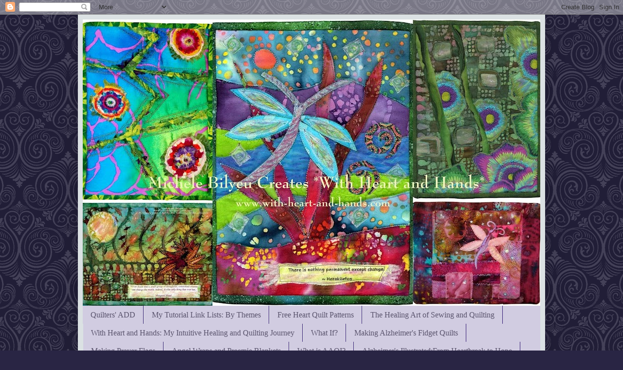

--- FILE ---
content_type: text/html; charset=UTF-8
request_url: https://www.with-heart-and-hands.com/2010/07/bento-box-quilt-tutorial.html?showComment=1279345704311
body_size: 28281
content:
<!DOCTYPE html>
<html class='v2' dir='ltr' xmlns='http://www.w3.org/1999/xhtml' xmlns:b='http://www.google.com/2005/gml/b' xmlns:data='http://www.google.com/2005/gml/data' xmlns:expr='http://www.google.com/2005/gml/expr'>
<head>
<link href='https://www.blogger.com/static/v1/widgets/4128112664-css_bundle_v2.css' rel='stylesheet' type='text/css'/>
<meta content='width=1100' name='viewport'/>
<meta content='text/html; charset=UTF-8' http-equiv='Content-Type'/>
<meta content='blogger' name='generator'/>
<link href='https://www.with-heart-and-hands.com/favicon.ico' rel='icon' type='image/x-icon'/>
<link href='https://www.with-heart-and-hands.com/2010/07/bento-box-quilt-tutorial.html' rel='canonical'/>
<link rel="alternate" type="application/atom+xml" title="Michele Bilyeu Creates With Heart and Hands, A Quilting Journey - Atom" href="https://www.with-heart-and-hands.com/feeds/posts/default" />
<link rel="alternate" type="application/rss+xml" title="Michele Bilyeu Creates With Heart and Hands, A Quilting Journey - RSS" href="https://www.with-heart-and-hands.com/feeds/posts/default?alt=rss" />
<link rel="service.post" type="application/atom+xml" title="Michele Bilyeu Creates With Heart and Hands, A Quilting Journey - Atom" href="https://www.blogger.com/feeds/36789084/posts/default" />

<link rel="alternate" type="application/atom+xml" title="Michele Bilyeu Creates With Heart and Hands, A Quilting Journey - Atom" href="https://www.with-heart-and-hands.com/feeds/7561988859657456119/comments/default" />
<!--Can't find substitution for tag [blog.ieCssRetrofitLinks]-->
<link href='https://blogger.googleusercontent.com/img/b/R29vZ2xl/AVvXsEhWmcrs8H4UXNR8E7Ips4cinlXHHuF-Ocl3LakAYBVFv3gUe-vHr4OXmuQ-MzPG7oey9Yx2vPGUDQtDr8g1UwfV2TRIO3MOgAYidqbtgTS0dKwfcfcI13u2aS_u9askXwRoCyombw/s1600/bento-box-quilt-images.jpg' rel='image_src'/>
<meta content='https://www.with-heart-and-hands.com/2010/07/bento-box-quilt-tutorial.html' property='og:url'/>
<meta content='Bento Box Quilt Tutorial' property='og:title'/>
<meta content='Creative Arts Blogger Michele Bilyeu shares her sewing, quilting, and crafting journey from Alaska to Oregon and back again.' property='og:description'/>
<meta content='https://blogger.googleusercontent.com/img/b/R29vZ2xl/AVvXsEhWmcrs8H4UXNR8E7Ips4cinlXHHuF-Ocl3LakAYBVFv3gUe-vHr4OXmuQ-MzPG7oey9Yx2vPGUDQtDr8g1UwfV2TRIO3MOgAYidqbtgTS0dKwfcfcI13u2aS_u9askXwRoCyombw/w1200-h630-p-k-no-nu/bento-box-quilt-images.jpg' property='og:image'/>
<title>Michele Bilyeu Creates With Heart and Hands, A Quilting Journey: Bento Box Quilt Tutorial</title>
<style type='text/css'>@font-face{font-family:'IM Fell French Canon';font-style:normal;font-weight:400;font-display:swap;src:url(//fonts.gstatic.com/s/imfellfrenchcanon/v21/-F6ufiNtDWYfYc-tDiyiw08rrghJszkK6foSNNxKzZPy.woff2)format('woff2');unicode-range:U+0000-00FF,U+0131,U+0152-0153,U+02BB-02BC,U+02C6,U+02DA,U+02DC,U+0304,U+0308,U+0329,U+2000-206F,U+20AC,U+2122,U+2191,U+2193,U+2212,U+2215,U+FEFF,U+FFFD;}</style>
<style id='page-skin-1' type='text/css'><!--
/*
-----------------------------------------------
Blogger Template Style
Name:     Simple
Designer: Josh Peterson
URL:      www.noaesthetic.com
----------------------------------------------- */
/* Variable definitions
====================
<Variable name="keycolor" description="Main Color" type="color" default="#66bbdd"/>
<Group description="Page Text" selector="body">
<Variable name="body.font" description="Font" type="font"
default="normal normal 12px Arial, Tahoma, Helvetica, FreeSans, sans-serif"/>
<Variable name="body.text.color" description="Text Color" type="color" default="#222222"/>
</Group>
<Group description="Backgrounds" selector=".body-fauxcolumns-outer">
<Variable name="body.background.color" description="Outer Background" type="color" default="#66bbdd"/>
<Variable name="content.background.color" description="Main Background" type="color" default="#ffffff"/>
<Variable name="header.background.color" description="Header Background" type="color" default="transparent"/>
</Group>
<Group description="Links" selector=".main-outer">
<Variable name="link.color" description="Link Color" type="color" default="#2288bb"/>
<Variable name="link.visited.color" description="Visited Color" type="color" default="#888888"/>
<Variable name="link.hover.color" description="Hover Color" type="color" default="#33aaff"/>
</Group>
<Group description="Blog Title" selector=".header h1">
<Variable name="header.font" description="Font" type="font"
default="normal normal 60px Arial, Tahoma, Helvetica, FreeSans, sans-serif"/>
<Variable name="header.text.color" description="Title Color" type="color" default="#3399bb" />
</Group>
<Group description="Blog Description" selector=".header .description">
<Variable name="description.text.color" description="Description Color" type="color"
default="#777777" />
</Group>
<Group description="Tabs Text" selector=".tabs-inner .widget li a">
<Variable name="tabs.font" description="Font" type="font"
default="normal normal 14px Arial, Tahoma, Helvetica, FreeSans, sans-serif"/>
<Variable name="tabs.text.color" description="Text Color" type="color" default="#999999"/>
<Variable name="tabs.selected.text.color" description="Selected Color" type="color" default="#000000"/>
</Group>
<Group description="Tabs Background" selector=".tabs-outer .PageList">
<Variable name="tabs.background.color" description="Background Color" type="color" default="#f5f5f5"/>
<Variable name="tabs.selected.background.color" description="Selected Color" type="color" default="#eeeeee"/>
</Group>
<Group description="Post Title" selector="h3.post-title, .comments h4">
<Variable name="post.title.font" description="Font" type="font"
default="normal normal 22px Arial, Tahoma, Helvetica, FreeSans, sans-serif"/>
</Group>
<Group description="Date Header" selector=".date-header">
<Variable name="date.header.color" description="Text Color" type="color"
default="#19123b"/>
<Variable name="date.header.background.color" description="Background Color" type="color"
default="transparent"/>
</Group>
<Group description="Post Footer" selector=".post-footer">
<Variable name="post.footer.text.color" description="Text Color" type="color" default="#666666"/>
<Variable name="post.footer.background.color" description="Background Color" type="color"
default="#f9f9f9"/>
<Variable name="post.footer.border.color" description="Shadow Color" type="color" default="#eeeeee"/>
</Group>
<Group description="Gadgets" selector="h2">
<Variable name="widget.title.font" description="Title Font" type="font"
default="normal bold 11px Arial, Tahoma, Helvetica, FreeSans, sans-serif"/>
<Variable name="widget.title.text.color" description="Title Color" type="color" default="#000000"/>
<Variable name="widget.alternate.text.color" description="Alternate Color" type="color" default="#999999"/>
</Group>
<Group description="Images" selector=".main-inner">
<Variable name="image.background.color" description="Background Color" type="color" default="#ffffff"/>
<Variable name="image.border.color" description="Border Color" type="color" default="#eeeeee"/>
<Variable name="image.text.color" description="Caption Text Color" type="color" default="#19123b"/>
</Group>
<Group description="Accents" selector=".content-inner">
<Variable name="body.rule.color" description="Separator Line Color" type="color" default="#eeeeee"/>
<Variable name="tabs.border.color" description="Tabs Border Color" type="color" default="#4f3a9b"/>
</Group>
<Variable name="body.background" description="Body Background" type="background"
color="#292544" default="$(color) none repeat scroll top left"/>
<Variable name="body.background.override" description="Body Background Override" type="string" default=""/>
<Variable name="body.background.gradient.cap" description="Body Gradient Cap" type="url"
default="url(//www.blogblog.com/1kt/simple/gradients_light.png)"/>
<Variable name="body.background.gradient.tile" description="Body Gradient Tile" type="url"
default="url(//www.blogblog.com/1kt/simple/body_gradient_tile_light.png)"/>
<Variable name="content.background.color.selector" description="Content Background Color Selector" type="string" default=".content-inner"/>
<Variable name="content.padding" description="Content Padding" type="length" default="10px"/>
<Variable name="content.padding.horizontal" description="Content Horizontal Padding" type="length" default="10px"/>
<Variable name="content.shadow.spread" description="Content Shadow Spread" type="length" default="40px"/>
<Variable name="content.shadow.spread.webkit" description="Content Shadow Spread (WebKit)" type="length" default="5px"/>
<Variable name="content.shadow.spread.ie" description="Content Shadow Spread (IE)" type="length" default="10px"/>
<Variable name="main.border.width" description="Main Border Width" type="length" default="0"/>
<Variable name="header.background.gradient" description="Header Gradient" type="url" default="none"/>
<Variable name="header.shadow.offset.left" description="Header Shadow Offset Left" type="length" default="-1px"/>
<Variable name="header.shadow.offset.top" description="Header Shadow Offset Top" type="length" default="-1px"/>
<Variable name="header.shadow.spread" description="Header Shadow Spread" type="length" default="1px"/>
<Variable name="header.padding" description="Header Padding" type="length" default="30px"/>
<Variable name="header.border.size" description="Header Border Size" type="length" default="1px"/>
<Variable name="header.bottom.border.size" description="Header Bottom Border Size" type="length" default="0"/>
<Variable name="header.border.horizontalsize" description="Header Horizontal Border Size" type="length" default="0"/>
<Variable name="description.text.size" description="Description Text Size" type="string" default="140%"/>
<Variable name="tabs.margin.top" description="Tabs Margin Top" type="length" default="0" />
<Variable name="tabs.margin.side" description="Tabs Side Margin" type="length" default="30px" />
<Variable name="tabs.background.gradient" description="Tabs Background Gradient" type="url"
default="url(//www.blogblog.com/1kt/simple/gradients_light.png)"/>
<Variable name="tabs.border.width" description="Tabs Border Width" type="length" default="1px"/>
<Variable name="tabs.bevel.border.width" description="Tabs Bevel Border Width" type="length" default="1px"/>
<Variable name="date.header.padding" description="Date Header Padding" type="string" default="inherit"/>
<Variable name="date.header.letterspacing" description="Date Header Letter Spacing" type="string" default="inherit"/>
<Variable name="date.header.margin" description="Date Header Margin" type="string" default="inherit"/>
<Variable name="post.margin.bottom" description="Post Bottom Margin" type="length" default="25px"/>
<Variable name="image.border.small.size" description="Image Border Small Size" type="length" default="2px"/>
<Variable name="image.border.large.size" description="Image Border Large Size" type="length" default="5px"/>
<Variable name="page.width.selector" description="Page Width Selector" type="string" default=".region-inner"/>
<Variable name="page.width" description="Page Width" type="string" default="auto"/>
<Variable name="main.section.margin" description="Main Section Margin" type="length" default="15px"/>
<Variable name="main.padding" description="Main Padding" type="length" default="15px"/>
<Variable name="main.padding.top" description="Main Padding Top" type="length" default="30px"/>
<Variable name="main.padding.bottom" description="Main Padding Bottom" type="length" default="30px"/>
<Variable name="paging.background"
color="#dbe1e3"
description="Background of blog paging area" type="background"
default="transparent none no-repeat scroll top center"/>
<Variable name="footer.bevel" description="Bevel border length of footer" type="length" default="0"/>
<Variable name="mobile.background.overlay" description="Mobile Background Overlay" type="string"
default="transparent none repeat scroll top left"/>
<Variable name="mobile.background.size" description="Mobile Background Size" type="string" default="auto"/>
<Variable name="mobile.button.color" description="Mobile Button Color" type="color" default="#ffffff" />
<Variable name="startSide" description="Side where text starts in blog language" type="automatic" default="left"/>
<Variable name="endSide" description="Side where text ends in blog language" type="automatic" default="right"/>
*/
/* Content
----------------------------------------------- */
body {
font: normal normal 14px Georgia, Utopia, 'Palatino Linotype', Palatino, serif;
color: #19123b;
background: #292544 url(//themes.googleusercontent.com/image?id=0BwVBOzw_-hbMNjdhZTQ5ZjMtOTUzOS00ZDRjLTk4YWEtYWFjMDUxYmFmODFj) repeat scroll top center /* Credit: enjoynz (http://www.istockphoto.com/googleimages.php?id=5848437&platform=blogger) */;
padding: 0 40px 40px 40px;
}
html body .region-inner {
min-width: 0;
max-width: 100%;
width: auto;
}
a:link {
text-decoration:none;
color: #4c408a;
}
a:visited {
text-decoration:none;
color: #74679b;
}
a:hover {
text-decoration:underline;
color: #571bff;
}
.body-fauxcolumn-outer .fauxcolumn-inner {
background: transparent none repeat scroll top left;
_background-image: none;
}
.body-fauxcolumn-outer .cap-top {
position: absolute;
z-index: 1;
height: 400px;
width: 100%;
background: #292544 url(//themes.googleusercontent.com/image?id=0BwVBOzw_-hbMNjdhZTQ5ZjMtOTUzOS00ZDRjLTk4YWEtYWFjMDUxYmFmODFj) repeat scroll top center /* Credit: enjoynz (http://www.istockphoto.com/googleimages.php?id=5848437&platform=blogger) */;
}
.body-fauxcolumn-outer .cap-top .cap-left {
width: 100%;
background: transparent none repeat-x scroll top left;
_background-image: none;
}
.content-outer {
-moz-box-shadow: 0 0 40px rgba(0, 0, 0, .15);
-webkit-box-shadow: 0 0 5px rgba(0, 0, 0, .15);
-goog-ms-box-shadow: 0 0 10px #333333;
box-shadow: 0 0 40px rgba(0, 0, 0, .15);
margin-bottom: 1px;
}
.content-inner {
padding: 10px 10px;
}
.content-inner {
background-color: #dbe1e3;
}
/* Header
----------------------------------------------- */
.header-outer {
background: rgba(0, 0, 0, 0) url(//www.blogblog.com/1kt/simple/gradients_light.png) repeat-x scroll 0 -400px;
_background-image: none;
}
.Header h1 {
font: normal normal 48px Georgia, Utopia, 'Palatino Linotype', Palatino, serif;
color: #16112a;
text-shadow: 1px 2px 3px rgba(0, 0, 0, .2);
}
.Header h1 a {
color: #16112a;
}
.Header .description {
font-size: 140%;
color: #616161;
}
.header-inner .Header .titlewrapper {
padding: 22px 30px;
}
.header-inner .Header .descriptionwrapper {
padding: 0 30px;
}
/* Tabs
----------------------------------------------- */
.tabs-inner .section:first-child {
border-top: 0 solid #351c75;
}
.tabs-inner .section:first-child ul {
margin-top: -0;
border-top: 0 solid #351c75;
border-left: 0 solid #351c75;
border-right: 0 solid #351c75;
}
.tabs-inner .widget ul {
background: #d1cce1 none repeat-x scroll 0 -800px;
_background-image: none;
border-bottom: 1px solid #351c75;
margin-top: 0;
margin-left: -30px;
margin-right: -30px;
}
.tabs-inner .widget li a {
display: inline-block;
padding: .6em 1em;
font: normal normal 16px Georgia, Utopia, 'Palatino Linotype', Palatino, serif;
color: #59536c;
border-left: 1px solid #dbe1e3;
border-right: 1px solid #351c75;
}
.tabs-inner .widget li:first-child a {
border-left: none;
}
.tabs-inner .widget li.selected a, .tabs-inner .widget li a:hover {
color: #503994;
background-color: #ccc3c5;
text-decoration: none;
}
/* Columns
----------------------------------------------- */
.main-outer {
border-top: 0 solid #4f3a9b;
}
.fauxcolumn-left-outer .fauxcolumn-inner {
border-right: 1px solid #4f3a9b;
}
.fauxcolumn-right-outer .fauxcolumn-inner {
border-left: 1px solid #4f3a9b;
}
/* Headings
----------------------------------------------- */
h2 {
margin: 0 0 1em 0;
font: normal bold 12px Georgia, Utopia, 'Palatino Linotype', Palatino, serif;
color: #4c408a;
text-transform: uppercase;
}
/* Widgets
----------------------------------------------- */
.widget .zippy {
color: #38278c;
text-shadow: 2px 2px 1px rgba(0, 0, 0, .1);
}
.widget .popular-posts ul {
list-style: none;
}
/* Posts
----------------------------------------------- */
.date-header span {
background-color: #f8f6f4;
color: #4c408a;
padding: inherit;
letter-spacing: inherit;
margin: inherit;
}
.main-inner {
padding-top: 30px;
padding-bottom: 30px;
}
.main-inner .column-center-inner {
padding: 0 15px;
}
.main-inner .column-center-inner .section {
margin: 0 15px;
}
.post {
margin: 0 0 25px 0;
}
h3.post-title, .comments h4 {
font: normal normal 24px IM Fell French Canon;
margin: .75em 0 0;
}
.post-body {
font-size: 110%;
line-height: 1.4;
position: relative;
}
.post-body img, .post-body .tr-caption-container, .Profile img, .Image img,
.BlogList .item-thumbnail img {
padding: 2px;
background: #ffffff;
border: 1px solid rgba(0, 0, 0, 0);
-moz-box-shadow: 1px 1px 5px rgba(0, 0, 0, .1);
-webkit-box-shadow: 1px 1px 5px rgba(0, 0, 0, .1);
box-shadow: 1px 1px 5px rgba(0, 0, 0, .1);
}
.post-body img, .post-body .tr-caption-container {
padding: 5px;
}
.post-body .tr-caption-container {
color: #8f799b;
}
.post-body .tr-caption-container img {
padding: 0;
background: transparent;
border: none;
-moz-box-shadow: 0 0 0 rgba(0, 0, 0, .1);
-webkit-box-shadow: 0 0 0 rgba(0, 0, 0, .1);
box-shadow: 0 0 0 rgba(0, 0, 0, .1);
}
.post-header {
margin: 0 0 1.5em;
line-height: 1.6;
font-size: 90%;
}
.post-footer {
margin: 20px -2px 0;
padding: 5px 10px;
color: #434343;
background-color: #f4f4f4;
border-bottom: 1px solid #595768;
line-height: 1.6;
font-size: 90%;
}
#comments .comment-author {
padding-top: 1.5em;
border-top: 1px solid #4f3a9b;
background-position: 0 1.5em;
}
#comments .comment-author:first-child {
padding-top: 0;
border-top: none;
}
.avatar-image-container {
margin: .2em 0 0;
}
#comments .avatar-image-container img {
border: 1px solid rgba(0, 0, 0, 0);
}
/* Comments
----------------------------------------------- */
.comments .comments-content .icon.blog-author {
background-repeat: no-repeat;
background-image: url([data-uri]);
}
.comments .comments-content .loadmore a {
border-top: 1px solid #38278c;
border-bottom: 1px solid #38278c;
}
.comments .comment-thread.inline-thread {
background-color: #f4f4f4;
}
.comments .continue {
border-top: 2px solid #38278c;
}
/* Accents
---------------------------------------------- */
.section-columns td.columns-cell {
border-left: 1px solid #4f3a9b;
}
.blog-pager {
background: transparent none no-repeat scroll top center;
}
.blog-pager-older-link, .home-link,
.blog-pager-newer-link {
background-color: #dbe1e3;
padding: 5px;
}
.footer-outer {
border-top: 0 dashed #bbbbbb;
}
/* Mobile
----------------------------------------------- */
body.mobile  {
background-size: auto;
}
.mobile .body-fauxcolumn-outer {
background: transparent none repeat scroll top left;
}
.mobile .body-fauxcolumn-outer .cap-top {
background-size: 100% auto;
}
.mobile .content-outer {
-webkit-box-shadow: 0 0 3px rgba(0, 0, 0, .15);
box-shadow: 0 0 3px rgba(0, 0, 0, .15);
padding: 0 40px;
}
body.mobile .AdSense {
margin: 0 -40px;
}
.mobile .tabs-inner .widget ul {
margin-left: 0;
margin-right: 0;
}
.mobile .post {
margin: 0;
}
.mobile .main-inner .column-center-inner .section {
margin: 0;
}
.mobile .date-header span {
padding: 0.1em 10px;
margin: 0 -10px;
}
.mobile h3.post-title {
margin: 0;
}
.mobile .blog-pager {
background: transparent none no-repeat scroll top center;
}
.mobile .footer-outer {
border-top: none;
}
.mobile .main-inner, .mobile .footer-inner {
background-color: #dbe1e3;
}
.mobile-index-contents {
color: #19123b;
}
.mobile-link-button {
background-color: #4c408a;
}
.mobile-link-button a:link, .mobile-link-button a:visited {
color: #ffffff;
}
.mobile .tabs-inner .section:first-child {
border-top: none;
}
.mobile .tabs-inner .PageList .widget-content {
background-color: #ccc3c5;
color: #503994;
border-top: 1px solid #351c75;
border-bottom: 1px solid #351c75;
}
.mobile .tabs-inner .PageList .widget-content .pagelist-arrow {
border-left: 1px solid #351c75;
}

--></style>
<style id='template-skin-1' type='text/css'><!--
body {
min-width: 960px;
}
.content-outer, .content-fauxcolumn-outer, .region-inner {
min-width: 960px;
max-width: 960px;
_width: 960px;
}
.main-inner .columns {
padding-left: 0;
padding-right: 310px;
}
.main-inner .fauxcolumn-center-outer {
left: 0;
right: 310px;
/* IE6 does not respect left and right together */
_width: expression(this.parentNode.offsetWidth -
parseInt("0") -
parseInt("310px") + 'px');
}
.main-inner .fauxcolumn-left-outer {
width: 0;
}
.main-inner .fauxcolumn-right-outer {
width: 310px;
}
.main-inner .column-left-outer {
width: 0;
right: 100%;
margin-left: -0;
}
.main-inner .column-right-outer {
width: 310px;
margin-right: -310px;
}
#layout {
min-width: 0;
}
#layout .content-outer {
min-width: 0;
width: 800px;
}
#layout .region-inner {
min-width: 0;
width: auto;
}
--></style>
<!-- Google tag (gtag.js) -->
<script async='true' src='https://www.googletagmanager.com/gtag/js?id=G-8D8J47K12L'></script>
<script>
        window.dataLayer = window.dataLayer || [];
        function gtag(){dataLayer.push(arguments);}
        gtag('js', new Date());
        gtag('config', 'G-8D8J47K12L');
      </script>
<meta content='8eea5a21d34954ddd92572aa2fae9a64' name='p:domain_verify'/>
<link href='https://www.blogger.com/dyn-css/authorization.css?targetBlogID=36789084&amp;zx=1829c640-0883-4b17-a4fb-14cf21db4cf6' media='none' onload='if(media!=&#39;all&#39;)media=&#39;all&#39;' rel='stylesheet'/><noscript><link href='https://www.blogger.com/dyn-css/authorization.css?targetBlogID=36789084&amp;zx=1829c640-0883-4b17-a4fb-14cf21db4cf6' rel='stylesheet'/></noscript>
<meta name='google-adsense-platform-account' content='ca-host-pub-1556223355139109'/>
<meta name='google-adsense-platform-domain' content='blogspot.com'/>

</head>
<body class='loading'>
<div class='navbar section' id='navbar'><div class='widget Navbar' data-version='1' id='Navbar1'><script type="text/javascript">
    function setAttributeOnload(object, attribute, val) {
      if(window.addEventListener) {
        window.addEventListener('load',
          function(){ object[attribute] = val; }, false);
      } else {
        window.attachEvent('onload', function(){ object[attribute] = val; });
      }
    }
  </script>
<div id="navbar-iframe-container"></div>
<script type="text/javascript" src="https://apis.google.com/js/platform.js"></script>
<script type="text/javascript">
      gapi.load("gapi.iframes:gapi.iframes.style.bubble", function() {
        if (gapi.iframes && gapi.iframes.getContext) {
          gapi.iframes.getContext().openChild({
              url: 'https://www.blogger.com/navbar/36789084?po\x3d7561988859657456119\x26origin\x3dhttps://www.with-heart-and-hands.com',
              where: document.getElementById("navbar-iframe-container"),
              id: "navbar-iframe"
          });
        }
      });
    </script><script type="text/javascript">
(function() {
var script = document.createElement('script');
script.type = 'text/javascript';
script.src = '//pagead2.googlesyndication.com/pagead/js/google_top_exp.js';
var head = document.getElementsByTagName('head')[0];
if (head) {
head.appendChild(script);
}})();
</script>
</div></div>
<div class='body-fauxcolumns'>
<div class='fauxcolumn-outer body-fauxcolumn-outer'>
<div class='cap-top'>
<div class='cap-left'></div>
<div class='cap-right'></div>
</div>
<div class='fauxborder-left'>
<div class='fauxborder-right'></div>
<div class='fauxcolumn-inner'>
</div>
</div>
<div class='cap-bottom'>
<div class='cap-left'></div>
<div class='cap-right'></div>
</div>
</div>
</div>
<div class='content'>
<div class='content-fauxcolumns'>
<div class='fauxcolumn-outer content-fauxcolumn-outer'>
<div class='cap-top'>
<div class='cap-left'></div>
<div class='cap-right'></div>
</div>
<div class='fauxborder-left'>
<div class='fauxborder-right'></div>
<div class='fauxcolumn-inner'>
</div>
</div>
<div class='cap-bottom'>
<div class='cap-left'></div>
<div class='cap-right'></div>
</div>
</div>
</div>
<div class='content-outer'>
<div class='content-cap-top cap-top'>
<div class='cap-left'></div>
<div class='cap-right'></div>
</div>
<div class='fauxborder-left content-fauxborder-left'>
<div class='fauxborder-right content-fauxborder-right'></div>
<div class='content-inner'>
<header>
<div class='header-outer'>
<div class='header-cap-top cap-top'>
<div class='cap-left'></div>
<div class='cap-right'></div>
</div>
<div class='fauxborder-left header-fauxborder-left'>
<div class='fauxborder-right header-fauxborder-right'></div>
<div class='region-inner header-inner'>
<div class='header section' id='header'><div class='widget Header' data-version='1' id='Header1'>
<div id='header-inner'>
<a href='https://www.with-heart-and-hands.com/' style='display: block'>
<img alt='Michele Bilyeu Creates With Heart and Hands, A Quilting Journey' height='588px; ' id='Header1_headerimg' src='https://blogger.googleusercontent.com/img/b/R29vZ2xl/AVvXsEgBoxThqXdu3UkD09Pe91eIjIwJdREsxL0vJw2D-K3QV1S5-nZIv4IDePsko4IR8jfpauI0anKtcd9MWM45DBEDyinzFKL6zgtxU3rRJehLtt1Fj3fN9dB32hJejc7yTYKqeeMLJg/s940-r/Michele+Bilyeu+Creates+Blog+Header.jpg' style='display: block' width='940px; '/>
</a>
</div>
</div></div>
</div>
</div>
<div class='header-cap-bottom cap-bottom'>
<div class='cap-left'></div>
<div class='cap-right'></div>
</div>
</div>
<meta content='https://blogger.googleusercontent.com/img/b/R29vZ2xl/AVvXsEhWmcrs8H4UXNR8E7Ips4cinlXHHuF-Ocl3LakAYBVFv3gUe-vHr4OXmuQ-MzPG7oey9Yx2vPGUDQtDr8g1UwfV2TRIO3MOgAYidqbtgTS0dKwfcfcI13u2aS_u9askXwRoCyombw/s72-c/bento-box-quilt-images.jpg' property='og:image'/>
</header>
<div class='tabs-outer'>
<div class='tabs-cap-top cap-top'>
<div class='cap-left'></div>
<div class='cap-right'></div>
</div>
<div class='fauxborder-left tabs-fauxborder-left'>
<div class='fauxborder-right tabs-fauxborder-right'></div>
<div class='region-inner tabs-inner'>
<div class='tabs section' id='crosscol'><div class='widget PageList' data-version='1' id='PageList1'>
<h2>Pages</h2>
<div class='widget-content'>
<ul>
<li>
<a href='https://www.with-heart-and-hands.com/2013/03/quilters-add.html'>Quilters' ADD</a>
</li>
<li>
<a href='http://www.with-heart-and-hands.com/p/my-own-free-patterns-tutorials-and.html'>My Tutorial Link Lists: By Themes</a>
</li>
<li>
<a href='https://www.with-heart-and-hands.com/2013/02/free-heart-quilt-patterns-and-other.html?m=1'>Free Heart Quilt Patterns</a>
</li>
<li>
<a href='http://www.with-heart-and-hands.com/p/quilters-who-make-difference.html'>The Healing Art of Sewing and Quilting</a>
</li>
<li>
<a href='https://www.with-heart-and-hands.com/p/with-heart-and-hands-my-intuitive.html'>With Heart and Hands: My Intuitive Healing and Quilting Journey</a>
</li>
<li>
<a href='http://www.with-heart-and-hands.com/p/what-if.html'>What If?</a>
</li>
<li>
<a href='http://www.with-heart-and-hands.com/p/making-alzeilmers-fidget-quilts.html'>Making Alzheimer's Fidget Quilts </a>
</li>
<li>
<a href='http://www.with-heart-and-hands.com/p/prayer-flags.html'>Making Prayer Flags</a>
</li>
<li>
<a href='https://www.with-heart-and-hands.com/2011/08/angel-wraps-and-preemie-blankets.html'>Angel Wraps and Preemie Blankets</a>
</li>
<li>
<a href='https://www.with-heart-and-hands.com/p/what-is-aaqi.html'>What is AAQI?</a>
</li>
<li>
<a href='http://www.with-heart-and-hands.com/p/alzheimers-illustrated-my-own.html'>Alzheimer's Illustrated:From Heartbreak to Hope</a>
</li>
<li>
<a href='https://www.with-heart-and-hands.com/p/making-cross-quilts.html'>The Making of the Cross Quilt</a>
</li>
<li>
<a href='https://www.with-heart-and-hands.com/2008/05/string-quilting.html?m=1'>String Quilting</a>
</li>
<li>
<a href='https://www.with-heart-and-hands.com/p/respect-creative-common-copyrights.html'>Creative Commons Copyright</a>
</li>
<li>
<a href='https://www.with-heart-and-hands.com/p/wonky-or-liberated-quiltingfree.html'>Wonky, Free Pieced, or Liberated Quilting: Free Patterns, Tutorials</a>
</li>
<li>
<a href='https://www.with-heart-and-hands.com/2019/08/where-mind-is-without-fear.html'>Where the Mind is Without Fear</a>
</li>
<li>
<a href='https://www.with-heart-and-hands.com/2020/03/we-were-made-for-these-times.html'>We Were Made for These Times</a>
</li>
<li>
<a href='https://www.with-heart-and-hands.com/2010/09/walk-of-remembrance.html?m=1'>A Walk of Remembrance</a>
</li>
<li>
<a href='https://www.with-heart-and-hands.com/2013/09/bringing-back-light.html?m=1'>Bringing Back the Light</a>
</li>
<li>
<a href='https://www.with-heart-and-hands.com/2016/12/amazing-peace-christmas-poem-by-maya.html?m=1'>Amazing Peace: A Christmas Poem</a>
</li>
</ul>
<div class='clear'></div>
</div>
</div></div>
<div class='tabs no-items section' id='crosscol-overflow'></div>
</div>
</div>
<div class='tabs-cap-bottom cap-bottom'>
<div class='cap-left'></div>
<div class='cap-right'></div>
</div>
</div>
<div class='main-outer'>
<div class='main-cap-top cap-top'>
<div class='cap-left'></div>
<div class='cap-right'></div>
</div>
<div class='fauxborder-left main-fauxborder-left'>
<div class='fauxborder-right main-fauxborder-right'></div>
<div class='region-inner main-inner'>
<div class='columns fauxcolumns'>
<div class='fauxcolumn-outer fauxcolumn-center-outer'>
<div class='cap-top'>
<div class='cap-left'></div>
<div class='cap-right'></div>
</div>
<div class='fauxborder-left'>
<div class='fauxborder-right'></div>
<div class='fauxcolumn-inner'>
</div>
</div>
<div class='cap-bottom'>
<div class='cap-left'></div>
<div class='cap-right'></div>
</div>
</div>
<div class='fauxcolumn-outer fauxcolumn-left-outer'>
<div class='cap-top'>
<div class='cap-left'></div>
<div class='cap-right'></div>
</div>
<div class='fauxborder-left'>
<div class='fauxborder-right'></div>
<div class='fauxcolumn-inner'>
</div>
</div>
<div class='cap-bottom'>
<div class='cap-left'></div>
<div class='cap-right'></div>
</div>
</div>
<div class='fauxcolumn-outer fauxcolumn-right-outer'>
<div class='cap-top'>
<div class='cap-left'></div>
<div class='cap-right'></div>
</div>
<div class='fauxborder-left'>
<div class='fauxborder-right'></div>
<div class='fauxcolumn-inner'>
</div>
</div>
<div class='cap-bottom'>
<div class='cap-left'></div>
<div class='cap-right'></div>
</div>
</div>
<!-- corrects IE6 width calculation -->
<div class='columns-inner'>
<div class='column-center-outer'>
<div class='column-center-inner'>
<div class='main section' id='main'><div class='widget Blog' data-version='1' id='Blog1'>
<div class='blog-posts hfeed'>

          <div class="date-outer">
        
<h2 class='date-header'><span>Jul 16, 2010</span></h2>

          <div class="date-posts">
        
<div class='post-outer'>
<div class='post hentry' itemscope='itemscope' itemtype='http://schema.org/BlogPosting'>
<a name='7561988859657456119'></a>
<h3 class='post-title entry-title' itemprop='name'>
Bento Box Quilt Tutorial
</h3>
<div class='post-header'>
<div class='post-header-line-1'></div>
</div>
<div class='post-body entry-content' id='post-body-7561988859657456119' itemprop='articleBody'>
<div style="text-align: center;">
</div>
<br />
<div class="separator" style="clear: both; text-align: center;">
<a href="https://blogger.googleusercontent.com/img/b/R29vZ2xl/AVvXsEhWmcrs8H4UXNR8E7Ips4cinlXHHuF-Ocl3LakAYBVFv3gUe-vHr4OXmuQ-MzPG7oey9Yx2vPGUDQtDr8g1UwfV2TRIO3MOgAYidqbtgTS0dKwfcfcI13u2aS_u9askXwRoCyombw/s1600/bento-box-quilt-images.jpg" imageanchor="1" style="margin-left: 1em; margin-right: 1em;"><img border="0" height="200" src="https://blogger.googleusercontent.com/img/b/R29vZ2xl/AVvXsEhWmcrs8H4UXNR8E7Ips4cinlXHHuF-Ocl3LakAYBVFv3gUe-vHr4OXmuQ-MzPG7oey9Yx2vPGUDQtDr8g1UwfV2TRIO3MOgAYidqbtgTS0dKwfcfcI13u2aS_u9askXwRoCyombw/s1600/bento-box-quilt-images.jpg" width="320" /></a></div>
<br /><br />
Making a Bento Box quilt is not only a great deal of fun, it's also intrinsically creative. Using nothing but scraps (and my secret technique of selecting a color range based on being slightly off of the original focus fabric's colors) allows for a much more liberated feel to the entire project.<br />
<br />
I had a few emails asking me how I'd made mine for the  <a href="http://with-heart-and-hands.blogspot.com/2010/07/bentoed-out-of-my-box.html">Bento'ed Out of My Box</a>  wedding gift quilt (they absolutely loved it!) and thought I'd share my easy liberated free piecing techniques. With a grateful nod to the original pattern, (which I have never seen) and without following any one else's directions, I simply created my own copyright free version. And with the addition of some free-pieced liberated mile-a-minute blocks in random chaos (many with deliberately disappearing edges) it sure makes for a wonderful optical illusion that encourages others to think you are far more talented than you truly are ;)<br />
<br />
Since most Bento Box tutorials only show the making and cutting into quarters of a single block, I decided to showcase a variety of  randomly created blocks to show how easy it is to add variety and use the simplest of scraps that you might have available in your scrap bins.<br />
<br />
<a href="//picasaweb.google.com/lh/photo/QMMau0--qEzkIWRyZLzLoAR3YnrZA_SwvqLPbpb8q88?feat=embedwebsite"><img src="https://blogger.googleusercontent.com/img/b/R29vZ2xl/AVvXsEhABUdPnUi5QbmNLTkBNnRMSTPCQJOg9EYY9co6ucPD-lGlvL6q4TbChva7NfXQGMBM8WNFmkAvMFAOkp0fhCNYmkjrVpdgkjnwnrJ8XLQKQ_Gqjy4CgK157cEb3bV-UVs2kGLkwQ/s144/scraps%20and%20pieces%201.JPG" /></a>Blogger has lost all of my step by step photos.<br />
Until I replace all of them, the collage above will help you identify the photos for the steps.<br />
<br />
Step 1: Select a larger variety of randomly almost but not necessarily coordinating fabrics. Be free with your choices, values, color ranges, and focal variety..it's a lot more fun that way!<br />
<a href="//picasaweb.google.com/lh/photo/Y73sbN7b6Y0DoUsK1s0KlQR3YnrZA_SwvqLPbpb8q88?feat=embedwebsite"><img src="https://blogger.googleusercontent.com/img/b/R29vZ2xl/AVvXsEikuH14JwKSFq2DmfA7Y_EF0d14cQcZ7gy4IXnTZTMWrKo8LW9VQJItVz3FSIym52TF6ZWxWtwBYZDfe8lhOxrG25tuWnzGuHrvcOgjbFSdIkvNkJLR6ZokZAorUlr7JM4xN3TQvA/s144/random%20scraps%20into%20blogs2.JPG" /></a><br />
Step 2:<br />
Select random center squares of a size of a choice...5", 6" ...whatever you want. Then simply add your logs...any size, any way you want... to alternating sides or tops/bottoms. I show my four different 'happy blocks' to display the variety I used.<br />
<br />
I knew when they would be cut into quarters that I would prefer a variety of lights and darks, so two of my blocks have some lighter strips and two have some darker.<br />
<br />
<a href="//picasaweb.google.com/lh/photo/F15QRU6oUD9tQ4C_CndsVQR3YnrZA_SwvqLPbpb8q88?feat=embedwebsite"><img src="https://blogger.googleusercontent.com/img/b/R29vZ2xl/AVvXsEg8xiLYCojdO_60PJ9t8W9H7cGEW4G8cGVVvX5_sYAOAen2tMwgQfVi69vs7uv-FARlERkqbZZOGuWjuZKpXNqx03cncbbKBMjB8sLSffaQx3jWrEWA1vOmHpfyPFGNEDNIwevmYw/s144/one%20block3.JPG" /></a> <a href="//picasaweb.google.com/lh/photo/PlDq8du-yPuvoJRcKZuy8gR3YnrZA_SwvqLPbpb8q88?feat=embedwebsite"><img src="https://blogger.googleusercontent.com/img/b/R29vZ2xl/AVvXsEiCj9E38H9Khgop8fH8U9-4AkoqUeTjMXKNYDv6ODVunoFKN0ZwjQgwT5g8Q5Rjo9f1mg_1dSomVadYHhJ9VndNMuwXhHdyuK7dieAu5ZEA0HBQ1yLV1VBO1ySyLflkSpA9aL2viA/s144/random%20block%205.JPG" /></a><br />
<a href="//picasaweb.google.com/lh/photo/X--KvpOxHZrI8Yk9AfDvQAR3YnrZA_SwvqLPbpb8q88?feat=embedwebsite"><img src="https://blogger.googleusercontent.com/img/b/R29vZ2xl/AVvXsEhLOA26ZUrcpbmxRnS2A9dv74vKLahJwt6OvFhSXwoHEYc4qjdrZBC42e3-LvSSplDAcRYWwSROMQ_ZpDvZgLKZBJ8dNmU97I1y5gDfE2BKt1rlO9cETxHYsaHNiXdkLkQxDuOXHQ/s144/random%20block%203.JPG" /></a> <a href="//picasaweb.google.com/lh/photo/ahewEtiNR5M8IwTYdDv52gR3YnrZA_SwvqLPbpb8q88?feat=embedwebsite"><img src="https://blogger.googleusercontent.com/img/b/R29vZ2xl/AVvXsEiwl0CvnjSR9XttrUuqVMaDgEwdoDSaunONRoGWZcnDdDiDQ72AP673IP7ZRaymPoon6NbvyJk7s0S-IhONrsd-zCafahuEybauiu37dUWeg2GjMXr-Y7-A8DhC2y6kYeX6cyICxA/s144/one%20block4.JPG" /></a><br />
<br />
Step 3: Take each individual happy block and cut each one into quarters. (not shown, photo is in Salem, Or and I am on Douglas Island, Alaska)<br />
<br />
<a href="//picasaweb.google.com/lh/photo/uf15bcmY6MLW4Ipuev7XxwR3YnrZA_SwvqLPbpb8q88?feat=embedwebsite"><img height="108" src="https://blogger.googleusercontent.com/img/b/R29vZ2xl/AVvXsEizHKv-9N9HFaQVoYnVHQeRYBDsokS5t3KFQ5J5_NQAIC07KBSEdujAwFf7LNfvTg2GYwem32gMNuo4HvmAC-HoEOfF-0_U9MLSmcX8BUpRx0gAcUw77jTkcJBJc9sSqIuBkPdudA/s144/mismashing%20scraps%20into%20it.2JPG.JPG" width="144" /></a><br />
Rather than measure, (remember I am using a liberated version!) simply fold a block in half one way...cut it open on that fold. Fold the block in the other direction, cut in half on the fold. You want 4 quarters from each block. I then had 16 smaller sections as a result.<br />
<br />
Suddenly, you have your opportunity to mix it up! Mix and match the 16 quarters into new and amazingly random blocks. Such fun! Don't be too particular, but squint your eyes and see the values just a bit for some balance amidst the wonderful chaos!<br />
<br />
<a href="//picasaweb.google.com/lh/photo/OTi3WVVzZdTIzOWzT5MwHgR3YnrZA_SwvqLPbpb8q88?feat=embedwebsite"><img height="101" src="https://blogger.googleusercontent.com/img/b/R29vZ2xl/AVvXsEgbiSlmykR0n3zV3zraZSKL06ot3ZrZkVjhumE02aK4_8Xd9bNV1jd6IWi0ihqBIVZBINTZp3ChTcG8yryQi369nRancuxUrXulK_i8J4WWtInQtQs1JC6NRM1f_ONVN7NVM0xrAA/s144/lib%20bento%20corner%20quilting.JPG" width="144" /></a><br />
<br />
Step 4 option: My extra bonus: randomly pieced mile-a-minute blocks all kitty corner and full of fun. Randomly placed, I later use my background fabric to sew side strips to each one, then top and bottom strips...box them in, but bento'ed for an overall look to the entire quilt.<br />
<br />
<br />
<a href="//picasaweb.google.com/lh/photo/j6Vx18v75GQqRVj1RpS5OwR3YnrZA_SwvqLPbpb8q88?feat=embedwebsite"><img height="108" src="https://blogger.googleusercontent.com/img/b/R29vZ2xl/AVvXsEi0umPxkRPVOz3xqO8qT_sURMBxCjngO05Pd2I7uvw2xMmcv9l135x5PQFpOGbD2hJAUsyn60-iXIhpxobmRMmN_zndm_j_1feLbemUfGmk1RuvrrY4Dwi9_nqlqTFtua4dXl8GXQ/s144/lib%20random.JPG" width="144" /></a>  <a href="//picasaweb.google.com/lh/photo/GMNQRmnf6X0DM_8CfbsqvwR3YnrZA_SwvqLPbpb8q88?feat=embedwebsite"><img height="108" src="https://blogger.googleusercontent.com/img/b/R29vZ2xl/AVvXsEgYaLY1duOVsgtWhRyev8GCUUeCHZgIC_ZTg72b0aPrALaNj5AjiS7pv1JlTFhKXS9hICWMpf04JZsiKaU2uSFJi4qo1K7Wskp0SA44i-PaZb1Hk9V_qEEjoBM_P_yrOWvGBSfnTQ/s144/wrist%20can%20do.JPG" width="144" /></a> <a href="//picasaweb.google.com/lh/photo/5iiidhPvIBLCcu4WyGo0JwR3YnrZA_SwvqLPbpb8q88?feat=embedwebsite"><img src="https://blogger.googleusercontent.com/img/b/R29vZ2xl/AVvXsEj_C2Rz0_pmhdtj3dt5j05_koxvCrNd_2WjP40NrMsRIteHs7v8jplq0aS5sMG1CLMaEN9warUS9uh1UZzP_jYq2WHdWlaSIZ7VXl5h08uQdAfgR7JIYT8yRIZshN3SAv86c0G_6w/s144/sewing%20bemtp%20binding.JPG" style="height: 110px; width: 155px;" /></a><br />
Steps 5, 6, 7, and 8: Finish like a traditional quilt. Once the top is all pieced, and bordered, create a backing, add your batting, and quilt as desired! (skip the broken wrist brace unless absolutely necessary ;)<br />
<br />
<a href="http://www.with-heart-and-hands.com/"><img height="108" src="https://blogger.googleusercontent.com/img/b/R29vZ2xl/AVvXsEh36YqeGAtBTaKyO3PKkG5IJlszl4NZHqtRWpFDKVCNuasav2r5M0fbS6MrjvsBrwjLUrjU3ImhrcAtiYSdPoXaXQJABzwYtkHwUhl7Af5W5U-a-d3lJtFgPx58mRckmOkS8RBmIA/s144/bento%20bound%20for%20alaska%20too%202.JPG" width="144" /></a><br />
<br />
And you're done! And you know what? It was so much fun, you actually wish you weren't done yet...so have even more fun and add your bindings, your label on the back and any other little touches that make it your very own!<br />
<br />
My free-pieced, free color range "Bento'ed Out of My Box" Bento Box quilt.<br />
<br />
<a href="//www.blogger.com/home">Michele Bilyeu </a>Quilts <a href="http://www.with-heart-and-hands.com/">With Heart and Hands</a> for the <a href="http://www.alzquilts.org/index.html">Alzheimer's Art Quilt Initiative (AAQI) </a>Join in my <a href="http://liberatedquiltingchallenge.blogspot.com/">Liberated Quilting Challenge</a>...and buy or donate a quilt, today!! We are changing the world...one little quilt at a time.<a href="//www.blogger.com/home">Michele Bilyeu  </a>blogs  <a href="http://www.with-heart-and-hands.com/">With Heart and Hands</a> as she shares a quilting journey through her life in Salem, Oregon and Douglas, Alaska. Sharing thousands of  links to <span dir="ltr"><a href="http://freequiltpatterns.blogspot.com/" rel="contributor-to nofollow">Free Quilt and Quilt Block Patterns</a></span> and encouraging others to  join in the <a href="http://liberatedquiltingchallenge.blogspot.com/">Liberated Quilting Challenge</a> and make or donate small art quilts to the <a href="http://www.alzquilts.org/index.html">Alzheimer's Art Quilt Initiative (AAQI)</a>   Help us change the world, one little quilt at a time!
<div style='clear: both;'></div>
</div>
<div class='post-footer'>
<div class='post-footer-line post-footer-line-1'><span class='post-author vcard'>
Posted by
<span class='fn'>
<a href='https://www.blogger.com/profile/15979296861999606692' itemprop='author' rel='author' title='author profile'>
Michele Bilyeu
</a>
</span>
</span>
<span class='post-timestamp'>
at
<a class='timestamp-link' href='https://www.with-heart-and-hands.com/2010/07/bento-box-quilt-tutorial.html' itemprop='url' rel='bookmark' title='permanent link'><abbr class='published' itemprop='datePublished' title='2010-07-16T19:15:00-07:00'>7:15 PM</abbr></a>
</span>
<span class='post-comment-link'>
</span>
<span class='post-icons'>
<span class='item-action'>
<a href='https://www.blogger.com/email-post/36789084/7561988859657456119' title='Email Post'>
<img alt="" class="icon-action" height="13" src="//img1.blogblog.com/img/icon18_email.gif" width="18">
</a>
</span>
<span class='item-control blog-admin pid-2031367356'>
<a href='https://www.blogger.com/post-edit.g?blogID=36789084&postID=7561988859657456119&from=pencil' title='Edit Post'>
<img alt='' class='icon-action' height='18' src='https://resources.blogblog.com/img/icon18_edit_allbkg.gif' width='18'/>
</a>
</span>
</span>
<span class='post-backlinks post-comment-link'>
</span>
<div class='post-share-buttons goog-inline-block'>
<a class='goog-inline-block share-button sb-email' href='https://www.blogger.com/share-post.g?blogID=36789084&postID=7561988859657456119&target=email' target='_blank' title='Email This'><span class='share-button-link-text'>Email This</span></a><a class='goog-inline-block share-button sb-blog' href='https://www.blogger.com/share-post.g?blogID=36789084&postID=7561988859657456119&target=blog' onclick='window.open(this.href, "_blank", "height=270,width=475"); return false;' target='_blank' title='BlogThis!'><span class='share-button-link-text'>BlogThis!</span></a><a class='goog-inline-block share-button sb-twitter' href='https://www.blogger.com/share-post.g?blogID=36789084&postID=7561988859657456119&target=twitter' target='_blank' title='Share to X'><span class='share-button-link-text'>Share to X</span></a><a class='goog-inline-block share-button sb-facebook' href='https://www.blogger.com/share-post.g?blogID=36789084&postID=7561988859657456119&target=facebook' onclick='window.open(this.href, "_blank", "height=430,width=640"); return false;' target='_blank' title='Share to Facebook'><span class='share-button-link-text'>Share to Facebook</span></a><a class='goog-inline-block share-button sb-pinterest' href='https://www.blogger.com/share-post.g?blogID=36789084&postID=7561988859657456119&target=pinterest' target='_blank' title='Share to Pinterest'><span class='share-button-link-text'>Share to Pinterest</span></a>
</div>
</div>
<div class='post-footer-line post-footer-line-2'><span class='post-labels'>
Labels:
<a href='https://www.with-heart-and-hands.com/search/label/free%20patterns%2Bquilting' rel='tag'>free patterns+quilting</a>,
<a href='https://www.with-heart-and-hands.com/search/label/Free-Piecing%20Fun' rel='tag'>Free-Piecing Fun</a>,
<a href='https://www.with-heart-and-hands.com/search/label/photo%20transfer%20quilts%20and%20quilting' rel='tag'>photo transfer quilts and quilting</a>,
<a href='https://www.with-heart-and-hands.com/search/label/tutorials' rel='tag'>tutorials</a>,
<a href='https://www.with-heart-and-hands.com/search/label/Tutorials%20With%20Heart%20and%20Hands' rel='tag'>Tutorials With Heart and Hands</a>
</span>
</div>
<div class='post-footer-line post-footer-line-3'><span class='post-location'>
</span>
</div>
</div>
</div>
<div class='comments' id='comments'>
<a name='comments'></a>
<h4>13 comments:</h4>
<div id='Blog1_comments-block-wrapper'>
<dl class='avatar-comment-indent' id='comments-block'>
<dt class='comment-author ' id='c4662109476523100684'>
<a name='c4662109476523100684'></a>
<div class="avatar-image-container vcard"><span dir="ltr"><a href="https://www.blogger.com/profile/07149744961634517565" target="" rel="nofollow" onclick="" class="avatar-hovercard" id="av-4662109476523100684-07149744961634517565"><img src="https://resources.blogblog.com/img/blank.gif" width="35" height="35" class="delayLoad" style="display: none;" longdesc="//blogger.googleusercontent.com/img/b/R29vZ2xl/AVvXsEjHRFj6cA0RzYpkJMP_si_WWZ7kmymAlO43DxaLS4dsk9wPLCfaGdHXvQp4pWJFrTR18OOs_yI4pXwtZILKqZP4pWb-k2pEesmc6SIBpGmwy7co5xljnKsVKLnI391BaMg/s45-c/20151221_143440.jpg" alt="" title="Kerstin">

<noscript><img src="//blogger.googleusercontent.com/img/b/R29vZ2xl/AVvXsEjHRFj6cA0RzYpkJMP_si_WWZ7kmymAlO43DxaLS4dsk9wPLCfaGdHXvQp4pWJFrTR18OOs_yI4pXwtZILKqZP4pWb-k2pEesmc6SIBpGmwy7co5xljnKsVKLnI391BaMg/s45-c/20151221_143440.jpg" width="35" height="35" class="photo" alt=""></noscript></a></span></div>
<a href='https://www.blogger.com/profile/07149744961634517565' rel='nofollow'>Kerstin</a>
said...
</dt>
<dd class='comment-body' id='Blog1_cmt-4662109476523100684'>
<p>
I love it. I will give this one a try as soon as I find some time. I do have enough scraps, lol. <br />Thank you sooo much for the great Tutorial. <br /><br />Kerstin
</p>
</dd>
<dd class='comment-footer'>
<span class='comment-timestamp'>
<a href='https://www.with-heart-and-hands.com/2010/07/bento-box-quilt-tutorial.html?showComment=1279345704311#c4662109476523100684' title='comment permalink'>
10:48 PM
</a>
<span class='item-control blog-admin pid-1161868562'>
<a class='comment-delete' href='https://www.blogger.com/comment/delete/36789084/4662109476523100684' title='Delete Comment'>
<img src='https://resources.blogblog.com/img/icon_delete13.gif'/>
</a>
</span>
</span>
</dd>
<dt class='comment-author ' id='c5082206274855221066'>
<a name='c5082206274855221066'></a>
<div class="avatar-image-container vcard"><span dir="ltr"><a href="https://www.blogger.com/profile/09344963200919601488" target="" rel="nofollow" onclick="" class="avatar-hovercard" id="av-5082206274855221066-09344963200919601488"><img src="https://resources.blogblog.com/img/blank.gif" width="35" height="35" class="delayLoad" style="display: none;" longdesc="//blogger.googleusercontent.com/img/b/R29vZ2xl/AVvXsEhysUJyje-uWqCxpzH4OKvDibNYDuU9eWN2ZADZLbwLW7hIRfRF_sfWAIuiyzC6Navl7it3_f2gEoULkGLe6v3utZxP_Cycz2yql11aQXB4cK00qTTK-PeR4Y994D16/s45-c/620544_10151298973323957_1791207858_o.jpg" alt="" title="Clare">

<noscript><img src="//blogger.googleusercontent.com/img/b/R29vZ2xl/AVvXsEhysUJyje-uWqCxpzH4OKvDibNYDuU9eWN2ZADZLbwLW7hIRfRF_sfWAIuiyzC6Navl7it3_f2gEoULkGLe6v3utZxP_Cycz2yql11aQXB4cK00qTTK-PeR4Y994D16/s45-c/620544_10151298973323957_1791207858_o.jpg" width="35" height="35" class="photo" alt=""></noscript></a></span></div>
<a href='https://www.blogger.com/profile/09344963200919601488' rel='nofollow'>Clare</a>
said...
</dt>
<dd class='comment-body' id='Blog1_cmt-5082206274855221066'>
<p>
Great tutorial.  Yet another quilt to add to mywant to make list.
</p>
</dd>
<dd class='comment-footer'>
<span class='comment-timestamp'>
<a href='https://www.with-heart-and-hands.com/2010/07/bento-box-quilt-tutorial.html?showComment=1279352065730#c5082206274855221066' title='comment permalink'>
12:34 AM
</a>
<span class='item-control blog-admin pid-1388766677'>
<a class='comment-delete' href='https://www.blogger.com/comment/delete/36789084/5082206274855221066' title='Delete Comment'>
<img src='https://resources.blogblog.com/img/icon_delete13.gif'/>
</a>
</span>
</span>
</dd>
<dt class='comment-author ' id='c6135159383451209937'>
<a name='c6135159383451209937'></a>
<div class="avatar-image-container vcard"><span dir="ltr"><a href="https://www.blogger.com/profile/07453388163219666450" target="" rel="nofollow" onclick="" class="avatar-hovercard" id="av-6135159383451209937-07453388163219666450"><img src="https://resources.blogblog.com/img/blank.gif" width="35" height="35" class="delayLoad" style="display: none;" longdesc="//blogger.googleusercontent.com/img/b/R29vZ2xl/AVvXsEjIXBgTekoWB27bYWl5cs7_TqUg4gY3itnbXP9qFpjdOCWwZUmoOgg8kecLXY7jYOdluPUrmFByIHETam1VqZC3NLEV0RBTfuYfT1L9oIB2QX2e2ukeSjdj2VKnB3zMykY/s45-c/DSC_0059.JPG" alt="" title="Mrs. Goodneedle">

<noscript><img src="//blogger.googleusercontent.com/img/b/R29vZ2xl/AVvXsEjIXBgTekoWB27bYWl5cs7_TqUg4gY3itnbXP9qFpjdOCWwZUmoOgg8kecLXY7jYOdluPUrmFByIHETam1VqZC3NLEV0RBTfuYfT1L9oIB2QX2e2ukeSjdj2VKnB3zMykY/s45-c/DSC_0059.JPG" width="35" height="35" class="photo" alt=""></noscript></a></span></div>
<a href='https://www.blogger.com/profile/07453388163219666450' rel='nofollow'>Mrs. Goodneedle</a>
said...
</dt>
<dd class='comment-body' id='Blog1_cmt-6135159383451209937'>
<p>
..and the &quot;to-do&quot; list just keeps on growing! ;) Great tutorial, Michele! I believe I will skip the wrist brace, hope you&#39;re doing well, remembering you and your family in prayer.
</p>
</dd>
<dd class='comment-footer'>
<span class='comment-timestamp'>
<a href='https://www.with-heart-and-hands.com/2010/07/bento-box-quilt-tutorial.html?showComment=1279358803453#c6135159383451209937' title='comment permalink'>
2:26 AM
</a>
<span class='item-control blog-admin pid-1965568928'>
<a class='comment-delete' href='https://www.blogger.com/comment/delete/36789084/6135159383451209937' title='Delete Comment'>
<img src='https://resources.blogblog.com/img/icon_delete13.gif'/>
</a>
</span>
</span>
</dd>
<dt class='comment-author ' id='c1663668017177230606'>
<a name='c1663668017177230606'></a>
<div class="avatar-image-container avatar-stock"><span dir="ltr"><img src="//resources.blogblog.com/img/blank.gif" width="35" height="35" alt="" title="Anonymous">

</span></div>
Anonymous
said...
</dt>
<dd class='comment-body' id='Blog1_cmt-1663668017177230606'>
<p>
I have enough scraps, too!  lmao.<br />Thanks for the great tutorial.  I had seen this quilt, but never knew how it was made, it looked so complicated. Thanks for taking the mystery out of it.<br />Love your blog, read every word! :) :) :)
</p>
</dd>
<dd class='comment-footer'>
<span class='comment-timestamp'>
<a href='https://www.with-heart-and-hands.com/2010/07/bento-box-quilt-tutorial.html?showComment=1279373049384#c1663668017177230606' title='comment permalink'>
6:24 AM
</a>
<span class='item-control blog-admin pid-1250986835'>
<a class='comment-delete' href='https://www.blogger.com/comment/delete/36789084/1663668017177230606' title='Delete Comment'>
<img src='https://resources.blogblog.com/img/icon_delete13.gif'/>
</a>
</span>
</span>
</dd>
<dt class='comment-author ' id='c5177266309634467946'>
<a name='c5177266309634467946'></a>
<div class="avatar-image-container vcard"><span dir="ltr"><a href="https://www.blogger.com/profile/03290945204269323129" target="" rel="nofollow" onclick="" class="avatar-hovercard" id="av-5177266309634467946-03290945204269323129"><img src="https://resources.blogblog.com/img/blank.gif" width="35" height="35" class="delayLoad" style="display: none;" longdesc="//3.bp.blogspot.com/-uQskbo4TkDQ/ZVd_4nhv2lI/AAAAAAAALSE/qWcI77QNIYwk0gb9ELjXAHNn1SC5twpvgCK4BGAYYCw/s35/*" alt="" title="Shelina">

<noscript><img src="//3.bp.blogspot.com/-uQskbo4TkDQ/ZVd_4nhv2lI/AAAAAAAALSE/qWcI77QNIYwk0gb9ELjXAHNn1SC5twpvgCK4BGAYYCw/s35/*" width="35" height="35" class="photo" alt=""></noscript></a></span></div>
<a href='https://www.blogger.com/profile/03290945204269323129' rel='nofollow'>Shelina</a>
said...
</dt>
<dd class='comment-body' id='Blog1_cmt-5177266309634467946'>
<p>
It does look like a lot of fun to make, especially the way you make it.
</p>
</dd>
<dd class='comment-footer'>
<span class='comment-timestamp'>
<a href='https://www.with-heart-and-hands.com/2010/07/bento-box-quilt-tutorial.html?showComment=1279374303318#c5177266309634467946' title='comment permalink'>
6:45 AM
</a>
<span class='item-control blog-admin pid-907376363'>
<a class='comment-delete' href='https://www.blogger.com/comment/delete/36789084/5177266309634467946' title='Delete Comment'>
<img src='https://resources.blogblog.com/img/icon_delete13.gif'/>
</a>
</span>
</span>
</dd>
<dt class='comment-author ' id='c7519356421845012303'>
<a name='c7519356421845012303'></a>
<div class="avatar-image-container vcard"><span dir="ltr"><a href="https://www.blogger.com/profile/08643346408388508283" target="" rel="nofollow" onclick="" class="avatar-hovercard" id="av-7519356421845012303-08643346408388508283"><img src="https://resources.blogblog.com/img/blank.gif" width="35" height="35" class="delayLoad" style="display: none;" longdesc="//blogger.googleusercontent.com/img/b/R29vZ2xl/AVvXsEiZi7oIiZQrekCJlR5cwjWxTdEwLoQoidjbeyjcpP8Uhq-ypkzzt5DaLWZrlVu_g4dlhHF-cIV794AgPAqW-Jgfhopr1YECYQrdol5KpsH0TVeCxQ-XYfDIR35xljRU3g/s45-c/IMG_0364.JPG" alt="" title="Scrappy quilter">

<noscript><img src="//blogger.googleusercontent.com/img/b/R29vZ2xl/AVvXsEiZi7oIiZQrekCJlR5cwjWxTdEwLoQoidjbeyjcpP8Uhq-ypkzzt5DaLWZrlVu_g4dlhHF-cIV794AgPAqW-Jgfhopr1YECYQrdol5KpsH0TVeCxQ-XYfDIR35xljRU3g/s45-c/IMG_0364.JPG" width="35" height="35" class="photo" alt=""></noscript></a></span></div>
<a href='https://www.blogger.com/profile/08643346408388508283' rel='nofollow'>Scrappy quilter</a>
said...
</dt>
<dd class='comment-body' id='Blog1_cmt-7519356421845012303'>
<p>
I&#39;m going to make this too.  I love the use of scraps and how it turned out.   Hugs
</p>
</dd>
<dd class='comment-footer'>
<span class='comment-timestamp'>
<a href='https://www.with-heart-and-hands.com/2010/07/bento-box-quilt-tutorial.html?showComment=1279409005061#c7519356421845012303' title='comment permalink'>
4:23 PM
</a>
<span class='item-control blog-admin pid-194710713'>
<a class='comment-delete' href='https://www.blogger.com/comment/delete/36789084/7519356421845012303' title='Delete Comment'>
<img src='https://resources.blogblog.com/img/icon_delete13.gif'/>
</a>
</span>
</span>
</dd>
<dt class='comment-author ' id='c2439808143696131928'>
<a name='c2439808143696131928'></a>
<div class="avatar-image-container vcard"><span dir="ltr"><a href="https://www.blogger.com/profile/15557033346962825857" target="" rel="nofollow" onclick="" class="avatar-hovercard" id="av-2439808143696131928-15557033346962825857"><img src="https://resources.blogblog.com/img/blank.gif" width="35" height="35" class="delayLoad" style="display: none;" longdesc="//blogger.googleusercontent.com/img/b/R29vZ2xl/AVvXsEg_e8KMuVER1nOMjsAybSYe3VfwGCwhnEbItW4Vcrx-_kYLwCMoGZrW7oTwoXzOh3NSkfa-UkRXuV_8u2DWHsg26F_HjOrQOUvvW0wsQ3glx44rzOwfcJ04lQUREWAguA/s45-c/9077%7EYin-Yang-Harmony-Posters.jpg" alt="" title="*karendianne.">

<noscript><img src="//blogger.googleusercontent.com/img/b/R29vZ2xl/AVvXsEg_e8KMuVER1nOMjsAybSYe3VfwGCwhnEbItW4Vcrx-_kYLwCMoGZrW7oTwoXzOh3NSkfa-UkRXuV_8u2DWHsg26F_HjOrQOUvvW0wsQ3glx44rzOwfcJ04lQUREWAguA/s45-c/9077%7EYin-Yang-Harmony-Posters.jpg" width="35" height="35" class="photo" alt=""></noscript></a></span></div>
<a href='https://www.blogger.com/profile/15557033346962825857' rel='nofollow'>*karendianne.</a>
said...
</dt>
<dd class='comment-body' id='Blog1_cmt-2439808143696131928'>
<p>
Wow.  What a tutorial.  You&#39;re amazing.  Your free-pieced, free color range &quot;Bento&#39;ed Out of My Box&quot; Bento Box quilt is so much fun.
</p>
</dd>
<dd class='comment-footer'>
<span class='comment-timestamp'>
<a href='https://www.with-heart-and-hands.com/2010/07/bento-box-quilt-tutorial.html?showComment=1279468490583#c2439808143696131928' title='comment permalink'>
8:54 AM
</a>
<span class='item-control blog-admin pid-112319759'>
<a class='comment-delete' href='https://www.blogger.com/comment/delete/36789084/2439808143696131928' title='Delete Comment'>
<img src='https://resources.blogblog.com/img/icon_delete13.gif'/>
</a>
</span>
</span>
</dd>
<dt class='comment-author ' id='c707128208601190028'>
<a name='c707128208601190028'></a>
<div class="avatar-image-container vcard"><span dir="ltr"><a href="https://www.blogger.com/profile/15593385265961892847" target="" rel="nofollow" onclick="" class="avatar-hovercard" id="av-707128208601190028-15593385265961892847"><img src="https://resources.blogblog.com/img/blank.gif" width="35" height="35" class="delayLoad" style="display: none;" longdesc="//blogger.googleusercontent.com/img/b/R29vZ2xl/AVvXsEiaRM-CSpz1KojYX72fnODfnkPw1Mqo3sp3xFXVfZnV8FbnHTQzBiwpjeeTJWbpDsPmwrIONjk3e0LRy4HrjSbjt9_lxBhFlLo8yoxavbmZEXQhS1N2AOnx6ohAxUQGhA/s45-c/*" alt="" title="Quiltdivajulie">

<noscript><img src="//blogger.googleusercontent.com/img/b/R29vZ2xl/AVvXsEiaRM-CSpz1KojYX72fnODfnkPw1Mqo3sp3xFXVfZnV8FbnHTQzBiwpjeeTJWbpDsPmwrIONjk3e0LRy4HrjSbjt9_lxBhFlLo8yoxavbmZEXQhS1N2AOnx6ohAxUQGhA/s45-c/*" width="35" height="35" class="photo" alt=""></noscript></a></span></div>
<a href='https://www.blogger.com/profile/15593385265961892847' rel='nofollow'>Quiltdivajulie</a>
said...
</dt>
<dd class='comment-body' id='Blog1_cmt-707128208601190028'>
<p>
The Bento Box is one of &quot;those&quot; quilts for me ~ I&#39;ve wanted to make one, purchased the pattern then gave it away.  The rigidity of it was just too much for me.<br /><br />Now YOUR version ! I can SO see myself making this (and heaven knows I have enough scraps). . . <br /><br />THANK YOU for sharing your tutorial!!!!!
</p>
</dd>
<dd class='comment-footer'>
<span class='comment-timestamp'>
<a href='https://www.with-heart-and-hands.com/2010/07/bento-box-quilt-tutorial.html?showComment=1279634190060#c707128208601190028' title='comment permalink'>
6:56 AM
</a>
<span class='item-control blog-admin pid-1145877925'>
<a class='comment-delete' href='https://www.blogger.com/comment/delete/36789084/707128208601190028' title='Delete Comment'>
<img src='https://resources.blogblog.com/img/icon_delete13.gif'/>
</a>
</span>
</span>
</dd>
<dt class='comment-author ' id='c8652897462332846631'>
<a name='c8652897462332846631'></a>
<div class="avatar-image-container vcard"><span dir="ltr"><a href="https://www.blogger.com/profile/09930036522719103192" target="" rel="nofollow" onclick="" class="avatar-hovercard" id="av-8652897462332846631-09930036522719103192"><img src="https://resources.blogblog.com/img/blank.gif" width="35" height="35" class="delayLoad" style="display: none;" longdesc="//blogger.googleusercontent.com/img/b/R29vZ2xl/AVvXsEjTe119NrTPg-q-t_BCI2t0MfjworkUPZZkynCskXrrwFcN6KxDujstx02sfnjWuXmbtrd7oNS0yf66wlMoPZHJb8PXzH4qZP3Zu4fVWlq1vkLw-wSO4wh7q4nalIqUPQ/s45-c/profile%2Bpic.jpg" alt="" title="Magpie Sue">

<noscript><img src="//blogger.googleusercontent.com/img/b/R29vZ2xl/AVvXsEjTe119NrTPg-q-t_BCI2t0MfjworkUPZZkynCskXrrwFcN6KxDujstx02sfnjWuXmbtrd7oNS0yf66wlMoPZHJb8PXzH4qZP3Zu4fVWlq1vkLw-wSO4wh7q4nalIqUPQ/s45-c/profile%2Bpic.jpg" width="35" height="35" class="photo" alt=""></noscript></a></span></div>
<a href='https://www.blogger.com/profile/09930036522719103192' rel='nofollow'>Magpie Sue</a>
said...
</dt>
<dd class='comment-body' id='Blog1_cmt-8652897462332846631'>
<p>
Thank you for this. I want to do one of these someday, but not just yet, so now I know where to find the info I need when I&#39;m finally ready!
</p>
</dd>
<dd class='comment-footer'>
<span class='comment-timestamp'>
<a href='https://www.with-heart-and-hands.com/2010/07/bento-box-quilt-tutorial.html?showComment=1279645937807#c8652897462332846631' title='comment permalink'>
10:12 AM
</a>
<span class='item-control blog-admin pid-114391748'>
<a class='comment-delete' href='https://www.blogger.com/comment/delete/36789084/8652897462332846631' title='Delete Comment'>
<img src='https://resources.blogblog.com/img/icon_delete13.gif'/>
</a>
</span>
</span>
</dd>
<dt class='comment-author ' id='c6074819824782037799'>
<a name='c6074819824782037799'></a>
<div class="avatar-image-container vcard"><span dir="ltr"><a href="https://www.blogger.com/profile/00509047751868460895" target="" rel="nofollow" onclick="" class="avatar-hovercard" id="av-6074819824782037799-00509047751868460895"><img src="https://resources.blogblog.com/img/blank.gif" width="35" height="35" class="delayLoad" style="display: none;" longdesc="//blogger.googleusercontent.com/img/b/R29vZ2xl/AVvXsEi37ZpsEeXI5iBKXofMCCeg_INb-Y1oHrdxODTxJ-Apc_MOS4T81YpS0i1-A5jUdvSez4Y3jVgGdG__Qfaw-7cWVRGxWwMmqu6d-Qq1U-h9sc_hIbc0u4UMvA0rwcYZvuc/s45-c/5d_0.JPG" alt="" title="julieQ">

<noscript><img src="//blogger.googleusercontent.com/img/b/R29vZ2xl/AVvXsEi37ZpsEeXI5iBKXofMCCeg_INb-Y1oHrdxODTxJ-Apc_MOS4T81YpS0i1-A5jUdvSez4Y3jVgGdG__Qfaw-7cWVRGxWwMmqu6d-Qq1U-h9sc_hIbc0u4UMvA0rwcYZvuc/s45-c/5d_0.JPG" width="35" height="35" class="photo" alt=""></noscript></a></span></div>
<a href='https://www.blogger.com/profile/00509047751868460895' rel='nofollow'>julieQ</a>
said...
</dt>
<dd class='comment-body' id='Blog1_cmt-6074819824782037799'>
<p>
Love this tutorial!  Thank you, I really like your quilt.
</p>
</dd>
<dd class='comment-footer'>
<span class='comment-timestamp'>
<a href='https://www.with-heart-and-hands.com/2010/07/bento-box-quilt-tutorial.html?showComment=1279840001145#c6074819824782037799' title='comment permalink'>
4:06 PM
</a>
<span class='item-control blog-admin pid-341583288'>
<a class='comment-delete' href='https://www.blogger.com/comment/delete/36789084/6074819824782037799' title='Delete Comment'>
<img src='https://resources.blogblog.com/img/icon_delete13.gif'/>
</a>
</span>
</span>
</dd>
<dt class='comment-author ' id='c4875752688486539842'>
<a name='c4875752688486539842'></a>
<div class="avatar-image-container vcard"><span dir="ltr"><a href="https://www.blogger.com/profile/12208143726952477153" target="" rel="nofollow" onclick="" class="avatar-hovercard" id="av-4875752688486539842-12208143726952477153"><img src="https://resources.blogblog.com/img/blank.gif" width="35" height="35" class="delayLoad" style="display: none;" longdesc="//blogger.googleusercontent.com/img/b/R29vZ2xl/AVvXsEjpIHliuRSZz2dtcR8CbGFBlSvOcnNoqVfH6i49mKE9zom2W0ekbZaJmkUcr_hhrweuUytOlOzBrFM-hFoZ08_KKWvbroK-QlUapL2U1eE6-ZpMu8NiH_cu843fu5khqw/s45-c/comicbooklady.JPG" alt="" title="comicbooklady">

<noscript><img src="//blogger.googleusercontent.com/img/b/R29vZ2xl/AVvXsEjpIHliuRSZz2dtcR8CbGFBlSvOcnNoqVfH6i49mKE9zom2W0ekbZaJmkUcr_hhrweuUytOlOzBrFM-hFoZ08_KKWvbroK-QlUapL2U1eE6-ZpMu8NiH_cu843fu5khqw/s45-c/comicbooklady.JPG" width="35" height="35" class="photo" alt=""></noscript></a></span></div>
<a href='https://www.blogger.com/profile/12208143726952477153' rel='nofollow'>comicbooklady</a>
said...
</dt>
<dd class='comment-body' id='Blog1_cmt-4875752688486539842'>
<p>
great tutorial! awesome for beginner liberated quilters!
</p>
</dd>
<dd class='comment-footer'>
<span class='comment-timestamp'>
<a href='https://www.with-heart-and-hands.com/2010/07/bento-box-quilt-tutorial.html?showComment=1279898654107#c4875752688486539842' title='comment permalink'>
8:24 AM
</a>
<span class='item-control blog-admin pid-1033875924'>
<a class='comment-delete' href='https://www.blogger.com/comment/delete/36789084/4875752688486539842' title='Delete Comment'>
<img src='https://resources.blogblog.com/img/icon_delete13.gif'/>
</a>
</span>
</span>
</dd>
<dt class='comment-author ' id='c4956299069897308927'>
<a name='c4956299069897308927'></a>
<div class="avatar-image-container vcard"><span dir="ltr"><a href="https://www.blogger.com/profile/14798060848062776281" target="" rel="nofollow" onclick="" class="avatar-hovercard" id="av-4956299069897308927-14798060848062776281"><img src="https://resources.blogblog.com/img/blank.gif" width="35" height="35" class="delayLoad" style="display: none;" longdesc="//4.bp.blogspot.com/_jbCcxv1w1O4/Sao1U5zYNzI/AAAAAAAAAeI/VQnGxg7T6kk/S45-s35/claire%2Band%2Btoni%2Bwedding%2B041.jpg" alt="" title="woolywoman">

<noscript><img src="//4.bp.blogspot.com/_jbCcxv1w1O4/Sao1U5zYNzI/AAAAAAAAAeI/VQnGxg7T6kk/S45-s35/claire%2Band%2Btoni%2Bwedding%2B041.jpg" width="35" height="35" class="photo" alt=""></noscript></a></span></div>
<a href='https://www.blogger.com/profile/14798060848062776281' rel='nofollow'>woolywoman</a>
said...
</dt>
<dd class='comment-body' id='Blog1_cmt-4956299069897308927'>
<p>
Oh, thank you!  I had liked the look of these, looked at the pattern and thought...nah.  Can&#39;t do it.  Now  am ready to try.  This might be fun to do with paper, too, as the from of a card.
</p>
</dd>
<dd class='comment-footer'>
<span class='comment-timestamp'>
<a href='https://www.with-heart-and-hands.com/2010/07/bento-box-quilt-tutorial.html?showComment=1280101602877#c4956299069897308927' title='comment permalink'>
4:46 PM
</a>
<span class='item-control blog-admin pid-1650842074'>
<a class='comment-delete' href='https://www.blogger.com/comment/delete/36789084/4956299069897308927' title='Delete Comment'>
<img src='https://resources.blogblog.com/img/icon_delete13.gif'/>
</a>
</span>
</span>
</dd>
<dt class='comment-author ' id='c4210062811347801853'>
<a name='c4210062811347801853'></a>
<div class="avatar-image-container avatar-stock"><span dir="ltr"><a href="https://www.blogger.com/profile/09354545013888495284" target="" rel="nofollow" onclick="" class="avatar-hovercard" id="av-4210062811347801853-09354545013888495284"><img src="//www.blogger.com/img/blogger_logo_round_35.png" width="35" height="35" alt="" title="Unknown">

</a></span></div>
<a href='https://www.blogger.com/profile/09354545013888495284' rel='nofollow'>Unknown</a>
said...
</dt>
<dd class='comment-body' id='Blog1_cmt-4210062811347801853'>
<p>
I&#39;m inspired by this pattern to create my own Bento Box Quilt
</p>
</dd>
<dd class='comment-footer'>
<span class='comment-timestamp'>
<a href='https://www.with-heart-and-hands.com/2010/07/bento-box-quilt-tutorial.html?showComment=1357637809056#c4210062811347801853' title='comment permalink'>
1:36 AM
</a>
<span class='item-control blog-admin pid-1087242919'>
<a class='comment-delete' href='https://www.blogger.com/comment/delete/36789084/4210062811347801853' title='Delete Comment'>
<img src='https://resources.blogblog.com/img/icon_delete13.gif'/>
</a>
</span>
</span>
</dd>
</dl>
</div>
<p class='comment-footer'>
<a href='https://www.blogger.com/comment/fullpage/post/36789084/7561988859657456119' onclick='javascript:window.open(this.href, "bloggerPopup", "toolbar=0,location=0,statusbar=1,menubar=0,scrollbars=yes,width=640,height=500"); return false;'>Post a Comment</a>
</p>
</div>
</div>

        </div></div>
      
</div>
<div class='blog-pager' id='blog-pager'>
<span id='blog-pager-newer-link'>
<a class='blog-pager-newer-link' href='https://www.with-heart-and-hands.com/2010/07/wrap-it-up-living-on-edge-of-many-lives.html' id='Blog1_blog-pager-newer-link' title='Newer Post'>Newer Post</a>
</span>
<span id='blog-pager-older-link'>
<a class='blog-pager-older-link' href='https://www.with-heart-and-hands.com/2010/07/from-heartbreak-to-hope.html' id='Blog1_blog-pager-older-link' title='Older Post'>Older Post</a>
</span>
<a class='home-link' href='https://www.with-heart-and-hands.com/'>Home</a>
</div>
<div class='clear'></div>
<div class='post-feeds'>
<div class='feed-links'>
Subscribe to:
<a class='feed-link' href='https://www.with-heart-and-hands.com/feeds/7561988859657456119/comments/default' target='_blank' type='application/atom+xml'>Post Comments (Atom)</a>
</div>
</div>
</div></div>
</div>
</div>
<div class='column-left-outer'>
<div class='column-left-inner'>
<aside>
</aside>
</div>
</div>
<div class='column-right-outer'>
<div class='column-right-inner'>
<aside>
<div class='sidebar section' id='sidebar-right-1'><div class='widget BlogList' data-version='1' id='BlogList1'>
<h2 class='title'>My Blog List</h2>
<div class='widget-content'>
<div class='blog-list-container' id='BlogList1_container'>
<ul id='BlogList1_blogs'>
<li style='display: block;'>
<div class='blog-icon'>
<img data-lateloadsrc='https://lh3.googleusercontent.com/blogger_img_proxy/AEn0k_vieTh13m8lHP9VF7GGBkCPX-nOhLBqH-qgXcvOcLG64-JXHOdDc6_-jiXEdfZMQrG0fHGpY0daQp7N41shVTzx66GpU9aubVei-x8Z1vphyOvO=s16-w16-h16' height='16' width='16'/>
</div>
<div class='blog-content'>
<div class='blog-title'>
<a href='https://www.with-heart-and-hands.com' target='_blank'>
Michele Bilyeu Creates With Heart and Hands</a>
</div>
<div class='item-content'>
<span class='item-title'>
<!--Can't find substitution for tag [item.itemTitle]-->
</span>

                      -
                    
<span class='item-snippet'>
<!--Can't find substitution for tag [item.itemSnippet]-->
</span>
<div class='item-time'>
<!--Can't find substitution for tag [item.timePeriodSinceLastUpdate]-->
</div>
</div>
</div>
<div style='clear: both;'></div>
</li>
</ul>
<div class='clear'></div>
</div>
</div>
</div><div class='widget Image' data-version='1' id='Image5'>
<h2>Thank you for Visiting!</h2>
<div class='widget-content'>
<a href='https://www.with-heart-and-hands.com/?m=1'>
<img alt='Thank you for Visiting!' height='201' id='Image5_img' src='https://blogger.googleusercontent.com/img/a/AVvXsEgYwwVuIm0ab-36lFBVk4WgPEQKBC1_RcvxyFhL3vCuANpTBX7kRTYSb-hnG9HnB-OZPNzrlrGdWGiKW5ilAi1PHNJEhjzxGBFDksSSmliuAbiUiu1rhz_hGMzHMF4d7cHrTQIbVTuFLGX2gClmFtOLLobHRttzswCDIh295_voiyx4aBDJMp03=s302' width='302'/>
</a>
<br/>
<span class='caption'>Glad You&#8217;re Here!</span>
</div>
<div class='clear'></div>
</div><div class='widget Profile' data-version='1' id='Profile1'>
<h2>Profile</h2>
<div class='widget-content'>
<a href='https://www.blogger.com/profile/15979296861999606692'><img alt='My photo' class='profile-img' height='76' src='//blogger.googleusercontent.com/img/b/R29vZ2xl/AVvXsEipg2nxFJPmw3ZYven_V2EYqpJUYkOnfUqErwH7rP5jGu5d3gMIw49VFxO0kNPkLWYdoEb-lWljgmOtFp3GGOSl2731WljCvHt5W1zN2lETAfwYGxU9KbcimcVMD8Hh_kM/s113/What+If...My+Mother+Had+Never+Gotten+Alzheimer%2527s...Michele+Bilyeu%252C+Salem+OR-+LOGO.jpg' width='80'/></a>
<dl class='profile-datablock'>
<dt class='profile-data'>
<a class='profile-name-link g-profile' href='https://www.blogger.com/profile/15979296861999606692' rel='author' style='background-image: url(//www.blogger.com/img/logo-16.png);'>
Michele Bilyeu
</a>
</dt>
<dd class='profile-data'>Salem/Oregon , Douglas/Alaska</dd>
<dd class='profile-textblock'>Sharing my blogging and creative arts and quilting journey from Douglas, Alaska to Salem, Oregon. My life and my art created with my hands and from my heart.</dd>
</dl>
<a class='profile-link' href='https://www.blogger.com/profile/15979296861999606692' rel='author'>View my complete profile</a>
<div class='clear'></div>
</div>
</div><div class='widget HTML' data-version='1' id='HTML11'>
<h2 class='title'>Thank You for Over 11 Million Visits!</h2>
<div class='widget-content'>
<!-- Start of StatCounter Code for Blogger / Blogspot -->
<script type="text/javascript">
//<![CDATA[
var sc_project=5971585; 
var sc_invisible=0; 
var sc_security="c6a58b54"; 
var scJsHost = (("https:" == document.location.protocol) ? "https://secure." : "http://www.");
document.write("<sc"+"ript type='text/javascript' src='" + scJsHost+ "statcounter.com/counter/counter_xhtml.js'></"+"script>");
//]]>
</script>
<noscript><div class="statcounter"><a title="counter for blogger" href="http://statcounter.com/blogger/" class="statcounter"><img class="statcounter" src="https://lh3.googleusercontent.com/blogger_img_proxy/AEn0k_sl0D6Oz2GdQPn2we_WZRE7jnNeQQdBmB4gFjmcxw9g85TZ1mbyUDjQcOpKHn-5uQkdpghNO-kUsR_vRtNZIpSumGPTJtJh3c09W2lSy2yZCQ=s0-d" alt="counter for blogger"></a></div></noscript>
<!-- End of StatCounter Code for Blogger / Blogspot -->
</div>
<div class='clear'></div>
</div><div class='widget HTML' data-version='1' id='HTML4'>
<h2 class='title'>Stat Counter</h2>
<div class='widget-content'>
<!-- Start of StatCounter Code for Blogger / Blogspot -->
<script type="text/javascript">
//<![CDATA[
var sc_project=5971585; 
var sc_invisible=0; 
var sc_security="c6a58b54"; 
var scJsHost = (("https:" == document.location.protocol) ? "https://secure." : "http://www.");
document.write("<sc"+"ript type='text/javascript' src='" + scJsHost+ "statcounter.com/counter/counter_xhtml.js'></"+"script>");
//]]>
</script>
<noscript><div class="statcounter"><a title="counter for blogger" href="http://statcounter.com/blogger/" class="statcounter"><img class="statcounter" src="https://lh3.googleusercontent.com/blogger_img_proxy/AEn0k_sl0D6Oz2GdQPn2we_WZRE7jnNeQQdBmB4gFjmcxw9g85TZ1mbyUDjQcOpKHn-5uQkdpghNO-kUsR_vRtNZIpSumGPTJtJh3c09W2lSy2yZCQ=s0-d" alt="counter for blogger"></a></div></noscript>
<!-- End of StatCounter Code for Blogger / Blogspot -->
</div>
<div class='clear'></div>
</div><div class='widget Translate' data-version='1' id='Translate1'>
<h2 class='title'>Translate</h2>
<div id='google_translate_element'></div>
<script>
    function googleTranslateElementInit() {
      new google.translate.TranslateElement({
        pageLanguage: 'en',
        autoDisplay: 'true',
        layout: google.translate.TranslateElement.InlineLayout.HORIZONTAL
      }, 'google_translate_element');
    }
  </script>
<script src='//translate.google.com/translate_a/element.js?cb=googleTranslateElementInit'></script>
<div class='clear'></div>
</div><div class='widget Image' data-version='1' id='Image4'>
<h2>Have a Smart Phone?</h2>
<div class='widget-content'>
<a href='http://www.with-heart-and-hands.com'>
<img alt='Have a Smart Phone?' height='144' id='Image4_img' src='https://blogger.googleusercontent.com/img/b/R29vZ2xl/AVvXsEgGVtCo7OLqeDYDbgySjbLLfhG24Cr7o0bzCEVoJ2EfSkRHFtPAiyOopyZCfLOJ3Cw5fuCGUKBpocHT2x3D8A6xxa3Z40wIgBj5_i9qaUIsxUXvn-r4LrmFla-5t6oiJBaoPhc3jQ/s144/qrcode.3713711.png' width='144'/>
</a>
<br/>
<span class='caption'>Here's My QR Blog Code, if the fancy one doesn't work ;-)</span>
</div>
<div class='clear'></div>
</div><div class='widget Image' data-version='1' id='Image1'>
<h2>My Tutorials, Projects for All Seasons and Reasons!</h2>
<div class='widget-content'>
<a href='https://www.with-heart-and-hands.com/p/my-own-free-patterns-tutorials-and.html'>
<img alt='My Tutorials, Projects for All Seasons and Reasons!' height='267' id='Image1_img' src='https://blogger.googleusercontent.com/img/a/AVvXsEjP8GAPn4ZbG0TqZn_zvje78_NmAM4FeWyFPIHlD9j_NVYJBQfoZ4_GRsEUOWj5lDrtm1adw1t41RMP4dbzk4FurI5mre7GvaKwRFBd8IyWkivXv3PDoQOy5DoyBJF4HeIHL_1cn2FeqJVJzloDBjRy2JPiFoqbDHBAc3w1heqVwSSPqK-ssA=s302' width='302'/>
</a>
<br/>
<span class='caption'>Ideas, Tips, Inspiration Galore!</span>
</div>
<div class='clear'></div>
</div><div class='widget Image' data-version='1' id='Image33'>
<h2>With Heart and Hands: Michele Bilyeu</h2>
<div class='widget-content'>
<a href='https://www.with-heart-and-hands.com/p/with-heart-and-hands-my-intuitive.html'>
<img alt='With Heart and Hands: Michele Bilyeu' height='310' id='Image33_img' src='https://blogger.googleusercontent.com/img/a/AVvXsEgRRgcBNA0ep8N-Yk_cc25SeO5CcyMbudyJWtanG_C7vL1khOfO--ssh3sCIEtKyMoSApXNqZ2eBsusDGG81Troh9x68keH7DxR44gb_VQMy6YUnwEaH3ZbeavSjaxgyUFQwzcMq2HC9nAGUJFQTJ-vuBunZz2vFX40FtfqYtqrppoX6bmiUQYd=s310' width='302'/>
</a>
<br/>
<span class='caption'>My Intuitive Healing and Quilting Journey</span>
</div>
<div class='clear'></div>
</div><div class='widget Image' data-version='1' id='Image3'>
<h2>What Type of Quilter Are You?</h2>
<div class='widget-content'>
<a href='https://www.with-heart-and-hands.com/2010/05/what-type-of-quilter-are-you.html?m=1'>
<img alt='What Type of Quilter Are You?' height='362' id='Image3_img' src='https://blogger.googleusercontent.com/img/a/AVvXsEgUMAISeKzmFw4huQNmgWiMVzsPxBRgwh0inX1ZPVKsPSTWKsEiwYYbV5kdT4skK-N0zRajCT8IrpMls7qBW-tnxyYsOx_V1SXdALof1PyImVIWD10tjaouIt9lJLH2zFLUDEGHI5qAhsh8rNczqdj9vSDKS0aB6wI_bfXg7ZyRgvIBp9RkM_dS=s362' width='302'/>
</a>
<br/>
</div>
<div class='clear'></div>
</div><div class='widget PopularPosts' data-version='1' id='PopularPosts1'>
<h2>My Most Popular Posts: Past 10 Days</h2>
<div class='widget-content popular-posts'>
<ul>
<li>
<div class='item-thumbnail-only'>
<div class='item-thumbnail'>
<a href='https://www.with-heart-and-hands.com/2016/12/amazing-peace-christmas-poem-by-maya.html' target='_blank'>
<img alt='' border='0' src='https://blogger.googleusercontent.com/img/b/R29vZ2xl/AVvXsEj0HOhzxoiDIdTp08AjzLb4GVnXSFf4pKo5Zp37XjHPMrGSFhYc9SHlTLVFPG-ihWrWFVZTpFKHvhyphenhyphenHRkYQ0LdU6kw5ZnOTOMcJ4koK1CuoHWSUl2dI7_rkqoUD1GVD_Hpx6TEpSA/w72-h72-p-k-no-nu/Praying+for+Christmas+Peace+2016.jpg'/>
</a>
</div>
<div class='item-title'><a href='https://www.with-heart-and-hands.com/2016/12/amazing-peace-christmas-poem-by-maya.html'>Amazing Peace: A Christmas Poem by Maya Angelou</a></div>
</div>
<div style='clear: both;'></div>
</li>
<li>
<div class='item-thumbnail-only'>
<div class='item-thumbnail'>
<a href='https://www.with-heart-and-hands.com/2011/07/win-just-released-mary-lou-weidman-book.html' target='_blank'>
<img alt='' border='0' src='https://blogger.googleusercontent.com/img/b/R29vZ2xl/AVvXsEhXQmLjLVeiw0Fj11VQlUNAxQRiLQgbPmCFjh3FJ3tr_MRDCOi4BN0l6DEj_uzbn-84HVqJ1EeYG2vpfmuJYT_ZaZxSYm8MFyZQh4TcS5-AMhTBwk8uQ-ljxlnF4h5LsPnsDX81Fg/w72-h72-p-k-no-nu/Mary%252520Lou-Weidman-Out-of-the-Box-easy-blocks.jpg'/>
</a>
</div>
<div class='item-title'><a href='https://www.with-heart-and-hands.com/2011/07/win-just-released-mary-lou-weidman-book.html'>Win a Just Released Mary Lou Weidman Book (2011)</a></div>
</div>
<div style='clear: both;'></div>
</li>
<li>
<div class='item-thumbnail-only'>
<div class='item-thumbnail'>
<a href='https://www.with-heart-and-hands.com/2013/03/quilters-add.html' target='_blank'>
<img alt='' border='0' src='https://blogger.googleusercontent.com/img/a/AVvXsEjLF2ur6qYHRdU0-Yknr4ViBl_Kd1-6m43Uo6xdB3mhhIJajqx4rLrUs998sjvajWL2n7i5xuzGaysVUBKWkXzrYmtbDWXmWY3n5ZE9dsP1v-UevfxLbmRYDJ09VteRreYhn5PSRv95DYA6qg9Jew3XLsPcLnpoPL8ztef5u1g3IoVMOUYaag=w72-h72-p-k-no-nu'/>
</a>
</div>
<div class='item-title'><a href='https://www.with-heart-and-hands.com/2013/03/quilters-add.html'>Quilter's ADD: Most Stash, She Won!</a></div>
</div>
<div style='clear: both;'></div>
</li>
<li>
<div class='item-thumbnail-only'>
<div class='item-thumbnail'>
<a href='https://www.with-heart-and-hands.com/2014/12/a-cup-of-christmas-tea.html' target='_blank'>
<img alt='' border='0' src='https://blogger.googleusercontent.com/img/b/R29vZ2xl/AVvXsEhFNRGGoKZcevIjfT24XkhuDwRmyaNYOoifBC8llK8OW3UAnUeHOFsP5b9U5n8MVb-ev_i_0fj2Xl3YOpye6BmpLTJG7KLxC3JyHHVZTsVijA7xLII78GuW96mP-XmI0hfGphPuDA/w72-h72-p-k-no-nu/DSCF4428.JPG'/>
</a>
</div>
<div class='item-title'><a href='https://www.with-heart-and-hands.com/2014/12/a-cup-of-christmas-tea.html'>A Cup of Christmas Tea</a></div>
</div>
<div style='clear: both;'></div>
</li>
<li>
<div class='item-thumbnail-only'>
<div class='item-thumbnail'>
<a href='https://www.with-heart-and-hands.com/2007/05/making-quillow.html' target='_blank'>
<img alt='' border='0' src='https://blogger.googleusercontent.com/img/b/R29vZ2xl/AVvXsEh1c2e0gKxRn9Ct0OH0tX9sZ-cOfyp2elG-QbXHenSjjHmSKBFVQT05cuN_SMORBbKKVJreEdqE_jRjs6-KnIt-yrN9QgEDy7KhFEJKrzIsgN5DtqCAn95jd6L1M2pOcYFKg5t6oQ/w72-h72-p-k-no-nu/Quillow+as+a+Pillow.JPG'/>
</a>
</div>
<div class='item-title'><a href='https://www.with-heart-and-hands.com/2007/05/making-quillow.html'>How To Make A Quillow</a></div>
</div>
<div style='clear: both;'></div>
</li>
<li>
<div class='item-thumbnail-only'>
<div class='item-thumbnail'>
<a href='https://www.with-heart-and-hands.com/2009/09/making-adult-bib.html' target='_blank'>
<img alt='' border='0' src='https://blogger.googleusercontent.com/img/b/R29vZ2xl/AVvXsEiRtsAq8DFWuOqoX2g0dHuigG9uk8fjROrHLck0aVZvSBQSHiiX54LU5TNeOFy0Q_c3f5XVRpxxAjUFABEm04dQAiLo_CRAweFaUPaKq3ygQ30alQcHgcTkgHyy7zQGk2brg0m6yg/w72-h72-p-k-no-nu/moms%202010%20may.JPG'/>
</a>
</div>
<div class='item-title'><a href='https://www.with-heart-and-hands.com/2009/09/making-adult-bib.html'>Making an Adult Bib</a></div>
</div>
<div style='clear: both;'></div>
</li>
<li>
<div class='item-thumbnail-only'>
<div class='item-thumbnail'>
<a href='https://www.with-heart-and-hands.com/2009/07/free-freddy-and-gwen-book-2-give-away.html' target='_blank'>
<img alt='' border='0' src='https://blogger.googleusercontent.com/img/b/R29vZ2xl/AVvXsEgv8uBjz2FJED9M-MqIzcEb8UXKytk34W9tZBcWwZx5FaKVi89tGx5ikQ3IcrSk0zX8FrD1Ysxfpyr3-e64hYq4DhE1IVDeGKW6Sp6QnpyLfoTErgknYLjKPD5VhQgGm4Xqrw2K6g/w72-h72-p-k-no-nu/Freddy%20and%20Gwen%20Collaborate%20Again%20book%20giveaway%20front.JPG'/>
</a>
</div>
<div class='item-title'><a href='https://www.with-heart-and-hands.com/2009/07/free-freddy-and-gwen-book-2-give-away.html'>Freddy & Gwen Collaborate Again + Links Galore!</a></div>
</div>
<div style='clear: both;'></div>
</li>
<li>
<div class='item-thumbnail-only'>
<div class='item-thumbnail'>
<a href='https://www.with-heart-and-hands.com/2016/09/quilting-poems-sayings-superstitions.html' target='_blank'>
<img alt='' border='0' src='https://blogger.googleusercontent.com/img/b/R29vZ2xl/AVvXsEh3xeVY_krcTrGOmz5PaEBkcG5AemuDxkgvwdagOrvaTc2uVEswDzhw0FS_4zC9Ijc3hxUJceWfH-vpqS13zrRofKAxrcGxE6S690xnBLS1qsCICKV0MOrDIYmXpQhH-_TBri0BxA/w72-h72-p-k-no-nu/chairway+to+paradise+01.jpg'/>
</a>
</div>
<div class='item-title'><a href='https://www.with-heart-and-hands.com/2016/09/quilting-poems-sayings-superstitions.html'>Quilting Poems, Sayings, Superstitions, and Folklore</a></div>
</div>
<div style='clear: both;'></div>
</li>
<li>
<div class='item-thumbnail-only'>
<div class='item-thumbnail'>
<a href='https://www.with-heart-and-hands.com/2011/08/angel-wraps-and-preemie-blankets.html' target='_blank'>
<img alt='' border='0' src='https://blogger.googleusercontent.com/img/b/R29vZ2xl/AVvXsEjRL1bAyQ8dNdc796HE5G_ZIeATd7v7jOVB_ziNAf2FyZpYyYkikO6t1BGoiQEzuM0E5UZhbT7hH1t3mBmq9sPxA3J0ghDkBhLKpQcbIO1H_J_7QglVd9UJvA52lVq7ajzTkjREOQ/w72-h72-p-k-no-nu/angel%252520wraps%252520made%252520with%252520love.JPG'/>
</a>
</div>
<div class='item-title'><a href='https://www.with-heart-and-hands.com/2011/08/angel-wraps-and-preemie-blankets.html'>Angel Wraps,Gowns,Preemie/NICU: Updated 2022</a></div>
</div>
<div style='clear: both;'></div>
</li>
<li>
<div class='item-thumbnail-only'>
<div class='item-thumbnail'>
<a href='https://www.with-heart-and-hands.com/2009/12/free-quilt-block-patterns.html' target='_blank'>
<img alt='' border='0' src='https://blogger.googleusercontent.com/img/b/R29vZ2xl/AVvXsEjB7D5e3n4EZYDE6oTJzwcPDKf-_Bx97v212OUHBZXlhlbfX64zlJRx7x6U2k01ITcgE2-WaJCybPtzP0rCvD2w5qbz-S8glzTskhkhJGoAePcVA9T6l2TlPxmQ1Wqeehymuius/w72-h72-p-k-no-nu/4946+Liberated+Rose%252C+Michele+Bilyeu.JPG'/>
</a>
</div>
<div class='item-title'><a href='https://www.with-heart-and-hands.com/2009/12/free-quilt-block-patterns.html'>Free Quilt Block Patterns:Updated 2017</a></div>
</div>
<div style='clear: both;'></div>
</li>
</ul>
<div class='clear'></div>
</div>
</div><div class='widget LinkList' data-version='1' id='LinkList2'>
<h2>Visit My Work (note: many sites closed now)</h2>
<div class='widget-content'>
<ul>
<li><a href='https://www.with-heart-and-hands.com/'>Michele Bilyeu Creates *With Heart and Hands*</a></li>
<li><a href='http://www.with-heart-and-hands.com/2011/05/american-patchwork-and-quilting.html'>American Patchwork: Quilters Who Make a Differenceand Quilting: Aug. 2011 Issue</a></li>
<li><a href='https://www.with-heart-and-hands.com/2012/04/quiltmaker-magazine-and-aaqi.html?m=1'>Quiltmaker Magazine</a></li>
<li><a href='http://quiltinggallery.com/2008/07/17/michele-bilyeu-charity-quilter/'>Quilting Gallery: Michele Bilyeu, Charity Quilter</a></li>
<li><a href='https://www.with-heart-and-hands.com/2010/02/project-linus-day.html?m=0'>Project Linus: Baby Quilt Patterns</a></li>
<li><a href='https://www.workingpreacher.org/preaching.aspx?commentary_id=1985'>Sunday Sermon Lesson Worldwide@Working Preacher</a></li>
<li><a href='http://www.quiltinggallery.com/2008/07/17/michele-bilyeu-charity-quilter/%E2%80%8E'>Quilting Gallery Spotlight</a></li>
<li><a href='http://http://www.quiltersnewsletter.com/blogs/insideqn/2014/02/27/sochi-olympics-banners-as-quilt-inspiration/'>Quilters Newsletter: Sochi Olympics</a></li>
<li><a href='http://www.sewmamasew.com/2015/11/handmade-holidays-nov-7-gifts-for-good-charity-sewing/'>Sew Mama Sew: Gifts for Good</a></li>
<li><a href='http://www.with-heart-and-hands.com/2014/09/art-from-heart-quilting-arts-magazine.html'>Quilting Arts Magazine</a></li>
<li><a href='http://www.quiltersnewsletter.com/blogs/insideqn/2014/02/27/sochi-olympics-banners-as-quilt-inspiration/'>Quilters Newsletter</a></li>
<li><a href='http://theprayerflagproject.blogspot.com'>The Prayer Flag Project</a></li>
<li><a href='http://quilting.craftgossip.com/fidget-quilts/2015/10/22/'>Craft Gossip</a></li>
<li><a href='http://www.with-heart-and-hands.com/p/alzheimers-illustrated-my-own.html'>AAQI Nat'l Traveling Exhibit:: 2010-2015</a></li>
<li><a href='https://www.with-heart-and-hands.com/p/quilters-who-make-difference.html'>AAQI: The Artists</a></li>
<li><a href='https://www.with-heart-and-hands.com/p/alzheimers-illustrated-my-own.html?m=0'>Alzheimer's Art Quilt Initiative</a></li>
<li><a href='https://www.with-heart-and-hands.com/2008/01/kuspuks-make-front-page-news.html?m=1'>Juneau Empire:Making Kuspuks with School Children</a></li>
</ul>
<div class='clear'></div>
</div>
</div><div class='widget Image' data-version='1' id='Image18'>
<h2>Prayer Flags in Historical and Personal Perspectives</h2>
<div class='widget-content'>
<a href='https://www.with-heart-and-hands.com/p/prayer-flags.html?m=1'>
<img alt='Prayer Flags in Historical and Personal Perspectives' height='144' id='Image18_img' src='https://blogger.googleusercontent.com/img/b/R29vZ2xl/AVvXsEhVqpDr8ZDQmAHDk7kA6kK3a-f5D2RTUoxDlOpT3FUlwBscD6OopSyJjjF5iBNyFVWtMLiAiKHoSQ_61KYV2JnWXtmwLV8rmGjf3SyGGZSiDdc3HryhfPOYl01O7JT69r2QKxyHfg/s144/prayer%20flag%20final%20logo%20tiny.jpg' width='90'/>
</a>
<br/>
</div>
<div class='clear'></div>
</div><div class='widget Image' data-version='1' id='Image16'>
<h2>Quilters' ADD /OCD</h2>
<div class='widget-content'>
<a href='https://www.with-heart-and-hands.com/2013/03/quilters-add.html'>
<img alt='Quilters&#39; ADD /OCD' height='183' id='Image16_img' src='https://blogger.googleusercontent.com/img/a/AVvXsEi8AkNhDCJOHNOiTEeMPxHQvYh78rTLuuWM9GwcTLfSBuNEhSWxXEJQw4MqMorXF9XOibgagm0Y4cwUNVX7wdFtCeZN2IRTZB7-UoWsB9FH42H3j58CwdCJu6a_RkfD2-DnVtrjzi1QIu2pfFAr5nwLAWSNxPv9Yajq_sKtr1YCkrs1m6td4WF1=s302' width='302'/>
</a>
<br/>
<span class='caption'>My Most Popular Post</span>
</div>
<div class='clear'></div>
</div><div class='widget Image' data-version='1' id='Image6'>
<h2>With Heart and Hands: Wonky Liberated Quilt Oatterns/Ideas</h2>
<div class='widget-content'>
<a href='https://www.with-heart-and-hands.com/p/wonky-or-liberated-quiltingfree.html?m=1'>
<img alt='With Heart and Hands: Wonky Liberated Quilt Oatterns/Ideas' height='486' id='Image6_img' src='https://blogger.googleusercontent.com/img/a/AVvXsEittEGM_Vz3cUjEzlY5kCwCkbG85ZUlx3J7RYrceOyXczTp8_Qyi84zQWcgXJTf-nTtw7CrIEO0RnliYIHr7y_2MngerCOPXr1Vecliz23IKxWGF523bOQtxXQ3XCzD0VFokPk1E_wQz7HOjN9K_WL5FhK3IAReWQkPiPCmA8jtzp7V3tLpkOmr=s486' width='302'/>
</a>
<br/>
</div>
<div class='clear'></div>
</div><div class='widget Translate' data-version='1' id='Translate2'>
<h2 class='title'>Translate</h2>
<div id='google_translate_element'></div>
<script>
    function googleTranslateElementInit() {
      new google.translate.TranslateElement({
        pageLanguage: 'en',
        autoDisplay: 'true',
        layout: google.translate.TranslateElement.InlineLayout.SIMPLE
      }, 'google_translate_element');
    }
  </script>
<script src='//translate.google.com/translate_a/element.js?cb=googleTranslateElementInit'></script>
<div class='clear'></div>
</div><div class='widget HTML' data-version='1' id='HTML2'>
<h2 class='title'>Artful Quilters</h2>
<div class='widget-content'>
<!-- BEGIN Artful Quilters Blog Ring code -->
<table width="150" cellpadding="1" cellspacing="0" border="1">
<tr>
<td style="background: #FFFFFF">
<p style="font: bold 10pt verdana, arial, sans-serif; text-align: center"><a href="http://goingtopieces.blogspot.com/2005/01/artful-quilters-web-ring-this-web-ring.html">
<img border="0" width="100" aquilters web ring" src="//photos1.blogger.com/img/238/2499/400/button.jpg" height="40"></a><br/>
Artful Quilters Blog Ring </p>
<p style="font: bold 9pt verdana, arial, sans-serif; text-align: center">
<a href="http://alt-webring.com/cgi-bin/home.pl?ringid=artfulquilters;siteid=HeartandHands" target="_top" title="View the ring home page">Home/Join</a> |
<a href="http://alt-webring.com/cgi-bin/list.pl?ringid=artfulquilters;siteid=HeartandHands" target="_top" title="View the list of sites in this ring">List</a> |
<a href="http://alt-webring.com/cgi-bin/next.pl?ringid=artfulquilters;siteid=HeartandHands" target="_top" title="Go to the next site in this ring">Next</a> |
<a href="http://alt-webring.com/cgi-bin/prev.pl?ringid=artfulquilters;siteid=HeartandHands" target="_top" title="Go to the previous site in this ring">Previous</a> |
<a href="http://alt-webring.com/cgi-bin/rand.pl?ringid=artfulquilters;siteid=HeartandHands" target="_top" title="Go to a random site in this ring">Random</a> </p>
<p style="font: 8pt verdana, arial, sans-serif; text-align: center">
<a href="http://alt-webring.com/" target="_top" title="Powered by alt-webring">alt-webring.com</a> </p>
</td></tr></table>
<!-- END Artful Quilters Blog Ring code -->
</div>
<div class='clear'></div>
</div><div class='widget Followers' data-version='1' id='Followers1'>
<h2 class='title'>I LOVE My Friends Connect Readers!!!</h2>
<div class='widget-content'>
<div id='Followers1-wrapper'>
<div style='margin-right:2px;'>
<div><script type="text/javascript" src="https://apis.google.com/js/platform.js"></script>
<div id="followers-iframe-container"></div>
<script type="text/javascript">
    window.followersIframe = null;
    function followersIframeOpen(url) {
      gapi.load("gapi.iframes", function() {
        if (gapi.iframes && gapi.iframes.getContext) {
          window.followersIframe = gapi.iframes.getContext().openChild({
            url: url,
            where: document.getElementById("followers-iframe-container"),
            messageHandlersFilter: gapi.iframes.CROSS_ORIGIN_IFRAMES_FILTER,
            messageHandlers: {
              '_ready': function(obj) {
                window.followersIframe.getIframeEl().height = obj.height;
              },
              'reset': function() {
                window.followersIframe.close();
                followersIframeOpen("https://www.blogger.com/followers/frame/36789084?colors\x3dCgt0cmFuc3BhcmVudBILdHJhbnNwYXJlbnQaByMxOTEyM2IiByM0YzQwOGEqByNkYmUxZTMyByM0YzQwOGE6ByMxOTEyM2JCByM0YzQwOGFKByMzODI3OGNSByM0YzQwOGFaC3RyYW5zcGFyZW50\x26pageSize\x3d21\x26hl\x3den\x26origin\x3dhttps://www.with-heart-and-hands.com");
              },
              'open': function(url) {
                window.followersIframe.close();
                followersIframeOpen(url);
              }
            }
          });
        }
      });
    }
    followersIframeOpen("https://www.blogger.com/followers/frame/36789084?colors\x3dCgt0cmFuc3BhcmVudBILdHJhbnNwYXJlbnQaByMxOTEyM2IiByM0YzQwOGEqByNkYmUxZTMyByM0YzQwOGE6ByMxOTEyM2JCByM0YzQwOGFKByMzODI3OGNSByM0YzQwOGFaC3RyYW5zcGFyZW50\x26pageSize\x3d21\x26hl\x3den\x26origin\x3dhttps://www.with-heart-and-hands.com");
  </script></div>
</div>
</div>
<div class='clear'></div>
</div>
</div></div>
</aside>
</div>
</div>
</div>
<div style='clear: both'></div>
<!-- columns -->
</div>
<!-- main -->
</div>
</div>
<div class='main-cap-bottom cap-bottom'>
<div class='cap-left'></div>
<div class='cap-right'></div>
</div>
</div>
<footer>
<div class='footer-outer'>
<div class='footer-cap-top cap-top'>
<div class='cap-left'></div>
<div class='cap-right'></div>
</div>
<div class='fauxborder-left footer-fauxborder-left'>
<div class='fauxborder-right footer-fauxborder-right'></div>
<div class='region-inner footer-inner'>
<div class='foot section' id='footer-1'><div class='widget LinkList' data-version='1' id='LinkList1'>
<h2>Blog List</h2>
<div class='widget-content'>
<ul>
<li><a href='https://adhocimprovquilts.blogspot.com/'>Ad Hoc Improv Quilts</a></li>
<li><a href='https://artisun.blogspot.com/?m=1'>Artisun</a></li>
<li><a href='https://bytaniwa.blogspot.com/'>By Taniwa</a></li>
<li><a href='https://chasingmystories.com/'>Chasing My Stories</a></li>
<li><a href='https://clothwhispering.com/'>Cloth Whispering/Feel Free</a></li>
<li><a href='https://mcelebrates.blogspot.com/?m=1'>Em Celebrates (Quilts)</a></li>
<li><a href='https://highroadquilter.blogspot.com/'>High Road Quilter </a></li>
<li><a href='https://imgoingtotexas.blogspot.com/'>I'm Going to Texas</a></li>
<li><a href='https://itscrowtime.wordpress.com/'>It's Crow Time</a></li>
<li><a href='https://judys-journal.blogspot.com/'>Judy's Journal</a></li>
<li><a href='https://juliekquilts.blogspot.com/'>Julie K Quilts</a></li>
<li><a href='https://with-heart-and-hands.blogspot.com '>Michele Bilyeu Creates With Heart and Hands</a></li>
<li><a href='https://morewgalo.blogspot.com/'>More Whiffs, Glimmers, Left Ouveres</a></li>
<li><a href='https://oquilts.blogspot.com/'>O'Quilts</a></li>
<li><a href='https://deemallon.com/'>Patterns and Outrage- Dee Mallon</a></li>
<li><a href='https://pinkpapercottage.blogspot.com/?m=1'>Pink Paper Cottage</a></li>
<li><a href='https://shiborigirl.wordpress.com/'>Shibori Girl</a></li>
<li><a href='https://www.saskiavanherwaarden.com/?m=1'>Tales from the Birdhut</a></li>
<li><a href='https://origidij.blogspot.com/'>Textile  Musings / Musing of a Textile Immigrant</a></li>
<li><a href='https://patcherymenagerie.blogspot.com'>The Patchery Menagerie</a></li>
<li><a href='https://thequilter.blogspot.com/'>The Quilter (Paula D)</a></li>
<li><a href='https://windthread.one/'>Windread (Grace Forrest)</a></li>
</ul>
<div class='clear'></div>
</div>
</div><div class='widget HTML' data-version='1' id='HTML5'>
<h2 class='title'>Pinterest</h2>
<div class='widget-content'>
<a data-pin-do="embedBoard" href="http://www.pinterest.com/bilyeu0625/michele-bilyeu-with-heart-and-handswwwwith-heart-a/"data-pin-scale-width="60" data-pin-scale-height="150" data-pin-board-width="250">Follow Michele's board Michele Bilyeu: www.with-heart-and-hands.com and http://freequiltpatterns.blogspot.com on Pinterest.</a><script type="text/javascript" async src="//assets.pinterest.com/js/pinit.js"></script>
</div>
<div class='clear'></div>
</div><div class='widget Image' data-version='1' id='Image2'>
<h2>Keeping watch with love and light &#10083;</h2>
<div class='widget-content'>
<img alt='Keeping watch with love and light ❣' height='564' id='Image2_img' src='https://blogger.googleusercontent.com/img/b/R29vZ2xl/AVvXsEhPkqJLcwcSQUDIP7_avYoFVdqWMbQKSUjhjL-h2Q4OxXPYlRuKsxNckHYDL6KZRdL7JS5wvgVICNNThPIZm-rxTqI9CTERHAwi2Gh1zvIcRclMwoIeBI5L2_wwW7xWa3Y4FGk6tQ/s1600/Bird+watching+near+Shaman+Island%2C+Outer+Point.jpg' width='752'/>
<br/>
</div>
<div class='clear'></div>
</div><div class='widget HTML' data-version='1' id='HTML3'>
<h2 class='title'>Views</h2>
<div class='widget-content'>
<!-- Statcounter code for With Heart and Hands http://freequiltpatterns.blogspot.com/ on Blogger -->
<script type="text/javascript">
//<![CDATA[
var sc_project=5971585; 
var sc_invisible=0; 
var sc_security="c6a58b54"; 
var sc_text=2; 
var scJsHost = (("https:" == document.location.protocol) ? "https://secure." : "http://www.");
document.write("<sc"+"ript type='text/javascript' src='" + scJsHost+ "statcounter.com/counter/counter_xhtml.js'></"+"script>");
//]]>
</script>
<noscript><div class="statcounter"><a title="Web Analytics Made Easy - StatCounter" href="http://statcounter.com/" class="statcounter"><img class="statcounter" src="//c.statcounter.com/5971585/0/c6a58b54/0/" alt="Web Analytics Made Easy - StatCounter" /></a></div></noscript>
<!-- End of Statcounter Code -->
</div>
<div class='clear'></div>
</div></div>
<!-- outside of the include in order to lock Attribution widget -->
<div class='foot section' id='footer-3'><div class='widget Attribution' data-version='1' id='Attribution1'>
<div class='widget-content' style='text-align: center;'>
Theme images by <a href='http://www.istockphoto.com/googleimages.php?id=5848437&platform=blogger&langregion=en' target='_blank'>enjoynz</a>. Powered by <a href='https://www.blogger.com' target='_blank'>Blogger</a>.
</div>
<div class='clear'></div>
</div></div>
</div>
</div>
<div class='footer-cap-bottom cap-bottom'>
<div class='cap-left'></div>
<div class='cap-right'></div>
</div>
</div>
</footer>
<!-- content -->
</div>
</div>
<div class='content-cap-bottom cap-bottom'>
<div class='cap-left'></div>
<div class='cap-right'></div>
</div>
</div>
</div>
<script type='text/javascript'>
    window.setTimeout(function() {
        document.body.className = document.body.className.replace('loading', '');
      }, 10);
  </script>

<script type="text/javascript" src="https://www.blogger.com/static/v1/widgets/382300504-widgets.js"></script>
<script type='text/javascript'>
window['__wavt'] = 'AOuZoY7ON0VTdEpbOuuquKUFYEAv-Kv9Ug:1767503031936';_WidgetManager._Init('//www.blogger.com/rearrange?blogID\x3d36789084','//www.with-heart-and-hands.com/2010/07/bento-box-quilt-tutorial.html','36789084');
_WidgetManager._SetDataContext([{'name': 'blog', 'data': {'blogId': '36789084', 'title': 'Michele Bilyeu Creates With Heart and Hands, A Quilting Journey', 'url': 'https://www.with-heart-and-hands.com/2010/07/bento-box-quilt-tutorial.html', 'canonicalUrl': 'https://www.with-heart-and-hands.com/2010/07/bento-box-quilt-tutorial.html', 'homepageUrl': 'https://www.with-heart-and-hands.com/', 'searchUrl': 'https://www.with-heart-and-hands.com/search', 'canonicalHomepageUrl': 'https://www.with-heart-and-hands.com/', 'blogspotFaviconUrl': 'https://www.with-heart-and-hands.com/favicon.ico', 'bloggerUrl': 'https://www.blogger.com', 'hasCustomDomain': true, 'httpsEnabled': true, 'enabledCommentProfileImages': true, 'gPlusViewType': 'FILTERED_POSTMOD', 'adultContent': false, 'analyticsAccountNumber': 'G-8D8J47K12L', 'analytics4': true, 'encoding': 'UTF-8', 'locale': 'en', 'localeUnderscoreDelimited': 'en', 'languageDirection': 'ltr', 'isPrivate': false, 'isMobile': false, 'isMobileRequest': false, 'mobileClass': '', 'isPrivateBlog': false, 'isDynamicViewsAvailable': true, 'feedLinks': '\x3clink rel\x3d\x22alternate\x22 type\x3d\x22application/atom+xml\x22 title\x3d\x22Michele Bilyeu Creates With Heart and Hands, A Quilting Journey - Atom\x22 href\x3d\x22https://www.with-heart-and-hands.com/feeds/posts/default\x22 /\x3e\n\x3clink rel\x3d\x22alternate\x22 type\x3d\x22application/rss+xml\x22 title\x3d\x22Michele Bilyeu Creates With Heart and Hands, A Quilting Journey - RSS\x22 href\x3d\x22https://www.with-heart-and-hands.com/feeds/posts/default?alt\x3drss\x22 /\x3e\n\x3clink rel\x3d\x22service.post\x22 type\x3d\x22application/atom+xml\x22 title\x3d\x22Michele Bilyeu Creates With Heart and Hands, A Quilting Journey - Atom\x22 href\x3d\x22https://www.blogger.com/feeds/36789084/posts/default\x22 /\x3e\n\n\x3clink rel\x3d\x22alternate\x22 type\x3d\x22application/atom+xml\x22 title\x3d\x22Michele Bilyeu Creates With Heart and Hands, A Quilting Journey - Atom\x22 href\x3d\x22https://www.with-heart-and-hands.com/feeds/7561988859657456119/comments/default\x22 /\x3e\n', 'meTag': '', 'adsenseHostId': 'ca-host-pub-1556223355139109', 'adsenseHasAds': false, 'adsenseAutoAds': false, 'boqCommentIframeForm': true, 'loginRedirectParam': '', 'view': '', 'dynamicViewsCommentsSrc': '//www.blogblog.com/dynamicviews/4224c15c4e7c9321/js/comments.js', 'dynamicViewsScriptSrc': '//www.blogblog.com/dynamicviews/daef15016aa26cab', 'plusOneApiSrc': 'https://apis.google.com/js/platform.js', 'disableGComments': true, 'interstitialAccepted': false, 'sharing': {'platforms': [{'name': 'Get link', 'key': 'link', 'shareMessage': 'Get link', 'target': ''}, {'name': 'Facebook', 'key': 'facebook', 'shareMessage': 'Share to Facebook', 'target': 'facebook'}, {'name': 'BlogThis!', 'key': 'blogThis', 'shareMessage': 'BlogThis!', 'target': 'blog'}, {'name': 'X', 'key': 'twitter', 'shareMessage': 'Share to X', 'target': 'twitter'}, {'name': 'Pinterest', 'key': 'pinterest', 'shareMessage': 'Share to Pinterest', 'target': 'pinterest'}, {'name': 'Email', 'key': 'email', 'shareMessage': 'Email', 'target': 'email'}], 'disableGooglePlus': true, 'googlePlusShareButtonWidth': 0, 'googlePlusBootstrap': '\x3cscript type\x3d\x22text/javascript\x22\x3ewindow.___gcfg \x3d {\x27lang\x27: \x27en\x27};\x3c/script\x3e'}, 'hasCustomJumpLinkMessage': false, 'jumpLinkMessage': 'Read more', 'pageType': 'item', 'postId': '7561988859657456119', 'postImageThumbnailUrl': 'https://blogger.googleusercontent.com/img/b/R29vZ2xl/AVvXsEhWmcrs8H4UXNR8E7Ips4cinlXHHuF-Ocl3LakAYBVFv3gUe-vHr4OXmuQ-MzPG7oey9Yx2vPGUDQtDr8g1UwfV2TRIO3MOgAYidqbtgTS0dKwfcfcI13u2aS_u9askXwRoCyombw/s72-c/bento-box-quilt-images.jpg', 'postImageUrl': 'https://blogger.googleusercontent.com/img/b/R29vZ2xl/AVvXsEhWmcrs8H4UXNR8E7Ips4cinlXHHuF-Ocl3LakAYBVFv3gUe-vHr4OXmuQ-MzPG7oey9Yx2vPGUDQtDr8g1UwfV2TRIO3MOgAYidqbtgTS0dKwfcfcI13u2aS_u9askXwRoCyombw/s1600/bento-box-quilt-images.jpg', 'pageName': 'Bento Box Quilt Tutorial', 'pageTitle': 'Michele Bilyeu Creates With Heart and Hands, A Quilting Journey: Bento Box Quilt Tutorial', 'metaDescription': ''}}, {'name': 'features', 'data': {}}, {'name': 'messages', 'data': {'edit': 'Edit', 'linkCopiedToClipboard': 'Link copied to clipboard!', 'ok': 'Ok', 'postLink': 'Post Link'}}, {'name': 'template', 'data': {'name': 'custom', 'localizedName': 'Custom', 'isResponsive': false, 'isAlternateRendering': false, 'isCustom': true}}, {'name': 'view', 'data': {'classic': {'name': 'classic', 'url': '?view\x3dclassic'}, 'flipcard': {'name': 'flipcard', 'url': '?view\x3dflipcard'}, 'magazine': {'name': 'magazine', 'url': '?view\x3dmagazine'}, 'mosaic': {'name': 'mosaic', 'url': '?view\x3dmosaic'}, 'sidebar': {'name': 'sidebar', 'url': '?view\x3dsidebar'}, 'snapshot': {'name': 'snapshot', 'url': '?view\x3dsnapshot'}, 'timeslide': {'name': 'timeslide', 'url': '?view\x3dtimeslide'}, 'isMobile': false, 'title': 'Bento Box Quilt Tutorial', 'description': 'Creative Arts Blogger Michele Bilyeu shares her sewing, quilting, and crafting journey from Alaska to Oregon and back again.', 'featuredImage': 'https://blogger.googleusercontent.com/img/b/R29vZ2xl/AVvXsEhWmcrs8H4UXNR8E7Ips4cinlXHHuF-Ocl3LakAYBVFv3gUe-vHr4OXmuQ-MzPG7oey9Yx2vPGUDQtDr8g1UwfV2TRIO3MOgAYidqbtgTS0dKwfcfcI13u2aS_u9askXwRoCyombw/s1600/bento-box-quilt-images.jpg', 'url': 'https://www.with-heart-and-hands.com/2010/07/bento-box-quilt-tutorial.html', 'type': 'item', 'isSingleItem': true, 'isMultipleItems': false, 'isError': false, 'isPage': false, 'isPost': true, 'isHomepage': false, 'isArchive': false, 'isLabelSearch': false, 'postId': 7561988859657456119}}]);
_WidgetManager._RegisterWidget('_NavbarView', new _WidgetInfo('Navbar1', 'navbar', document.getElementById('Navbar1'), {}, 'displayModeFull'));
_WidgetManager._RegisterWidget('_HeaderView', new _WidgetInfo('Header1', 'header', document.getElementById('Header1'), {}, 'displayModeFull'));
_WidgetManager._RegisterWidget('_PageListView', new _WidgetInfo('PageList1', 'crosscol', document.getElementById('PageList1'), {'title': 'Pages', 'links': [{'isCurrentPage': false, 'href': 'https://www.with-heart-and-hands.com/2013/03/quilters-add.html', 'title': 'Quilters\x27 ADD'}, {'isCurrentPage': false, 'href': 'http://www.with-heart-and-hands.com/p/my-own-free-patterns-tutorials-and.html', 'title': 'My Tutorial Link Lists: By Themes'}, {'isCurrentPage': false, 'href': 'https://www.with-heart-and-hands.com/2013/02/free-heart-quilt-patterns-and-other.html?m\x3d1', 'title': 'Free Heart Quilt Patterns'}, {'isCurrentPage': false, 'href': 'http://www.with-heart-and-hands.com/p/quilters-who-make-difference.html', 'title': 'The Healing Art of Sewing and Quilting'}, {'isCurrentPage': false, 'href': 'https://www.with-heart-and-hands.com/p/with-heart-and-hands-my-intuitive.html', 'id': '3900656513886045897', 'title': 'With Heart and Hands: My Intuitive Healing and Quilting Journey'}, {'isCurrentPage': false, 'href': 'http://www.with-heart-and-hands.com/p/what-if.html', 'title': 'What If?'}, {'isCurrentPage': false, 'href': 'http://www.with-heart-and-hands.com/p/making-alzeilmers-fidget-quilts.html', 'title': 'Making Alzheimer\x27s Fidget Quilts '}, {'isCurrentPage': false, 'href': 'http://www.with-heart-and-hands.com/p/prayer-flags.html', 'title': 'Making Prayer Flags'}, {'isCurrentPage': false, 'href': 'https://www.with-heart-and-hands.com/2011/08/angel-wraps-and-preemie-blankets.html', 'title': 'Angel Wraps and Preemie Blankets'}, {'isCurrentPage': false, 'href': 'https://www.with-heart-and-hands.com/p/what-is-aaqi.html', 'id': '6857259710719047889', 'title': 'What is AAQI?'}, {'isCurrentPage': false, 'href': 'http://www.with-heart-and-hands.com/p/alzheimers-illustrated-my-own.html', 'title': 'Alzheimer\x27s Illustrated:From Heartbreak to Hope'}, {'isCurrentPage': false, 'href': 'https://www.with-heart-and-hands.com/p/making-cross-quilts.html', 'id': '6571470730022258577', 'title': 'The Making of the Cross Quilt'}, {'isCurrentPage': false, 'href': 'https://www.with-heart-and-hands.com/2008/05/string-quilting.html?m\x3d1', 'title': 'String Quilting'}, {'isCurrentPage': false, 'href': 'https://www.with-heart-and-hands.com/p/respect-creative-common-copyrights.html', 'id': '5071574627826892156', 'title': 'Creative Commons Copyright'}, {'isCurrentPage': false, 'href': 'https://www.with-heart-and-hands.com/p/wonky-or-liberated-quiltingfree.html', 'id': '8717696171346140577', 'title': 'Wonky, Free Pieced, or Liberated Quilting: Free Patterns, Tutorials'}, {'isCurrentPage': false, 'href': 'https://www.with-heart-and-hands.com/2019/08/where-mind-is-without-fear.html', 'title': 'Where the Mind is Without Fear'}, {'isCurrentPage': false, 'href': 'https://www.with-heart-and-hands.com/2020/03/we-were-made-for-these-times.html', 'title': 'We Were Made for These Times'}, {'isCurrentPage': false, 'href': 'https://www.with-heart-and-hands.com/2010/09/walk-of-remembrance.html?m\x3d1', 'title': 'A Walk of Remembrance'}, {'isCurrentPage': false, 'href': 'https://www.with-heart-and-hands.com/2013/09/bringing-back-light.html?m\x3d1', 'title': 'Bringing Back the Light'}, {'isCurrentPage': false, 'href': 'https://www.with-heart-and-hands.com/2016/12/amazing-peace-christmas-poem-by-maya.html?m\x3d1', 'title': 'Amazing Peace: A Christmas Poem'}], 'mobile': false, 'showPlaceholder': true, 'hasCurrentPage': false}, 'displayModeFull'));
_WidgetManager._RegisterWidget('_BlogView', new _WidgetInfo('Blog1', 'main', document.getElementById('Blog1'), {'cmtInteractionsEnabled': false}, 'displayModeFull'));
_WidgetManager._RegisterWidget('_BlogListView', new _WidgetInfo('BlogList1', 'sidebar-right-1', document.getElementById('BlogList1'), {'numItemsToShow': 10, 'totalItems': 1}, 'displayModeFull'));
_WidgetManager._RegisterWidget('_ImageView', new _WidgetInfo('Image5', 'sidebar-right-1', document.getElementById('Image5'), {'resize': true}, 'displayModeFull'));
_WidgetManager._RegisterWidget('_ProfileView', new _WidgetInfo('Profile1', 'sidebar-right-1', document.getElementById('Profile1'), {}, 'displayModeFull'));
_WidgetManager._RegisterWidget('_HTMLView', new _WidgetInfo('HTML11', 'sidebar-right-1', document.getElementById('HTML11'), {}, 'displayModeFull'));
_WidgetManager._RegisterWidget('_HTMLView', new _WidgetInfo('HTML4', 'sidebar-right-1', document.getElementById('HTML4'), {}, 'displayModeFull'));
_WidgetManager._RegisterWidget('_TranslateView', new _WidgetInfo('Translate1', 'sidebar-right-1', document.getElementById('Translate1'), {}, 'displayModeFull'));
_WidgetManager._RegisterWidget('_ImageView', new _WidgetInfo('Image4', 'sidebar-right-1', document.getElementById('Image4'), {'resize': false}, 'displayModeFull'));
_WidgetManager._RegisterWidget('_ImageView', new _WidgetInfo('Image1', 'sidebar-right-1', document.getElementById('Image1'), {'resize': true}, 'displayModeFull'));
_WidgetManager._RegisterWidget('_ImageView', new _WidgetInfo('Image33', 'sidebar-right-1', document.getElementById('Image33'), {'resize': true}, 'displayModeFull'));
_WidgetManager._RegisterWidget('_ImageView', new _WidgetInfo('Image3', 'sidebar-right-1', document.getElementById('Image3'), {'resize': true}, 'displayModeFull'));
_WidgetManager._RegisterWidget('_PopularPostsView', new _WidgetInfo('PopularPosts1', 'sidebar-right-1', document.getElementById('PopularPosts1'), {}, 'displayModeFull'));
_WidgetManager._RegisterWidget('_LinkListView', new _WidgetInfo('LinkList2', 'sidebar-right-1', document.getElementById('LinkList2'), {}, 'displayModeFull'));
_WidgetManager._RegisterWidget('_ImageView', new _WidgetInfo('Image18', 'sidebar-right-1', document.getElementById('Image18'), {'resize': true}, 'displayModeFull'));
_WidgetManager._RegisterWidget('_ImageView', new _WidgetInfo('Image16', 'sidebar-right-1', document.getElementById('Image16'), {'resize': true}, 'displayModeFull'));
_WidgetManager._RegisterWidget('_ImageView', new _WidgetInfo('Image6', 'sidebar-right-1', document.getElementById('Image6'), {'resize': true}, 'displayModeFull'));
_WidgetManager._RegisterWidget('_TranslateView', new _WidgetInfo('Translate2', 'sidebar-right-1', document.getElementById('Translate2'), {}, 'displayModeFull'));
_WidgetManager._RegisterWidget('_HTMLView', new _WidgetInfo('HTML2', 'sidebar-right-1', document.getElementById('HTML2'), {}, 'displayModeFull'));
_WidgetManager._RegisterWidget('_FollowersView', new _WidgetInfo('Followers1', 'sidebar-right-1', document.getElementById('Followers1'), {}, 'displayModeFull'));
_WidgetManager._RegisterWidget('_LinkListView', new _WidgetInfo('LinkList1', 'footer-1', document.getElementById('LinkList1'), {}, 'displayModeFull'));
_WidgetManager._RegisterWidget('_HTMLView', new _WidgetInfo('HTML5', 'footer-1', document.getElementById('HTML5'), {}, 'displayModeFull'));
_WidgetManager._RegisterWidget('_ImageView', new _WidgetInfo('Image2', 'footer-1', document.getElementById('Image2'), {'resize': true}, 'displayModeFull'));
_WidgetManager._RegisterWidget('_HTMLView', new _WidgetInfo('HTML3', 'footer-1', document.getElementById('HTML3'), {}, 'displayModeFull'));
_WidgetManager._RegisterWidget('_AttributionView', new _WidgetInfo('Attribution1', 'footer-3', document.getElementById('Attribution1'), {}, 'displayModeFull'));
</script>
</body>
</html>